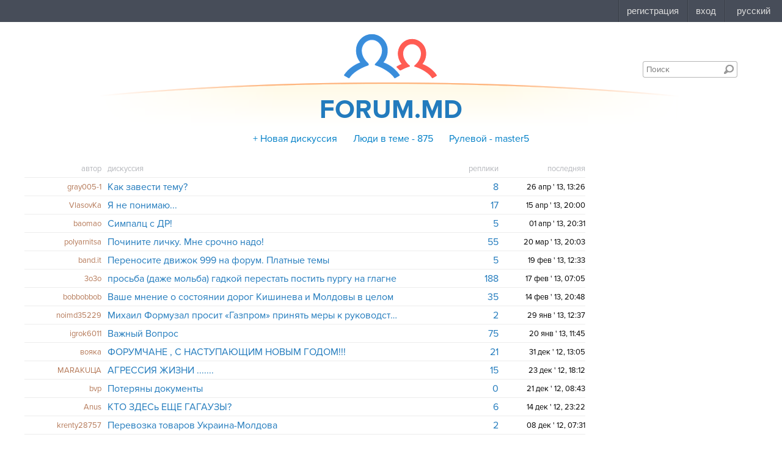

--- FILE ---
content_type: text/html; charset=UTF-8
request_url: https://forum.md/ru/forummd-2/16/
body_size: 6478
content:
<!DOCTYPE html>
<!--[if lt IE 7]> <html class="no-js lt-ie9 lt-ie8 lt-ie7" lang="ru"> <![endif]-->
<!--[if IE 7]> <html class="no-js lt-ie9 lt-ie8" lang="ru"> <![endif]-->
<!--[if IE 8]> <html class="no-js lt-ie9" lang="ru"> <![endif]-->
<!--[if gt IE 8]><!--> <html class="no-js" lang="ru"> <!--<![endif]-->
<head>

<title>Все дискуссии в рубрике FORUM.MD на Forum.md</title>

<!--[if IE]>
<script src="http://html5shiv.googlecode.com/svn/trunk/html5.js"></script>
<script src="http://ie7-js.googlecode.com/svn/version/2.1(beta4)/IE9.js"></script>
<![endif]-->

<meta name="tag" content="d98bde03-5cc4-4c66-9fba-c34c92e70766">

<meta name="viewport" content="width=device-width, initial-scale=1, maximum-scale=1, user-scalable=no">
<meta name="description" content="Вы находитесь на странице дискуссий в рубрике чо-чо?. Для перехода к интересующей вас дискуссии перейдите по ссылке.">
<meta property="og:url" content="https://forum.md/ru/forummd-2/16/">


<meta property="og:title" content="Все дискуссии в рубрике FORUM.MD на Forum.md">

<meta property="og:description" content="Вы находитесь на странице дискуссий в рубрике чо-чо?. Для перехода к интересующей вас дискуссии перейдите по ссылке.">
<meta property="og:site_name" content="forum.md">
<meta property="og:type" content="website">
<meta charset="utf-8">
<meta http-equiv="x-pjax-version" content="1">
<!-- <meta http-equiv="X-UA-Compatible" content="IE=edge,chrome=1"> -->
<meta name="viewport" content="width=device-width">
<link rel="icon" type="icon" href="/assets/i/common/favicon.png?v=1744142471.72">
<link rel="stylesheet" href="/assets/dist/css/styles.css?v=1744142471.72">

<style>
body.ReactModal__Body--open {
overflow: hidden;
}
</style>
</head>
<body class="page-content_list">
<style>
#topbar {
display: block;
position: fixed;
top: 0;
left: 0;
z-index: 100;
width: 100%;
height: 36px;
background: #474D59;
}
</style>
<script
id="topbar"
src="//simpalsid.com/static/js/loader.min.js?v=202003"
data-project-id="9fd6db37-049f-4af3-bea4-8301345dc109"
async></script>

<!-- gemius -->

<script type="text/javascript">var pp_gemius_identifier = new String('ndeQonNBW3PE8qshg5Tid2a0rhx1VA_UtHLvgcYaYFX.o7');</script>

<script>
<!--//--><![CDATA[//><!--
// lines below shouldn't be edited
function gemius_pending(i) { window[i] = window[i] || function() {var x = window[i+'_pdata'] = window[i+'_pdata'] || []; x[x.length]=arguments;};};
gemius_pending('gemius_hit'); gemius_pending('gemius_event'); gemius_pending('pp_gemius_hit'); gemius_pending('pp_gemius_event');
(function(d,t) {try {var gt=d.createElement(t),s=d.getElementsByTagName(t)[0],l='http'+((location.protocol=='https:')?'s':''); gt.setAttribute('async','async');
gt.setAttribute('defer','defer'); gt.src=l+'://garo.hit.gemius.pl/xgemius.js'; s.parentNode.insertBefore(gt,s);} catch (e) {}})(document,'script');
//--><!]]>
</script>

<!-- /gemius -->

<div class="topbar__preloader"></div>
<!--[if lt IE 7]>
<p class="chromeframe">
Вы используете <strong>устаревший</strong> браузер.
Пожалуйста <a href="http://browsehappy.com/" rel="nofollow">обновите ваш браузер</a> или
<a href="http://www.google.com/chromeframe/?redirect=true" rel="nofollow">активируйте Google Chrome Frame</a>.
</p>
<![endif]-->

<div class="wrapper">



<header class="header ">
<div class="container">
<span class="header-logo" itemscope itemtype="http://data-vocabulary.org/breadcrumb" style="background: none;">
<a href="/" itemprop="url">
<span itemprop="title"
style="display: block; width: 166px; height: 86px; background: url(/assets/i/common/new-logo.png); text-indent: -10000px;">главная</span>
</a>
</span>
<form action="/search" class="header-search" method="get">

<input class="header-search-input" type="search" name="keyword" placeholder="Поиск" required>
<button class="header-search-submit">Поиск</button>
</form>


<div class="header-banner"  >

<div class="header-banner-title">
<a href="/forummd-2" rel="nofollow" >
<span itemprop="title">FORUM.MD</span>
</a>
<div class="header-banner-icons">




</div>
</div>

</div>




<div class="topics-menu">


<a id="new-discuss" class="topics-menu-item "
href="/discuss/forummd-2/new" rel="nofollow"> + Новая дискуссия</a>




<a class="topics-menu-item "
href="/forummd-2/people">Люди в теме - 875
</a>

<a class="topics-menu-item"
href="/users/master5">Рулевой - master5</a>
</div>


</div>
</header>

<div class="container container-2cols body">
<div class="content">





<div class="discuss-table" id="content">

<div class="discuss-table-row discuss-table-header">
<div class="discuss-table-cell discuss-author-cell">автор</div>
<div class="discuss-table-cell discuss-title">дискуссия</div>
<div class="discuss-table-cell discuss-counter">реплики</div>
<div class="discuss-table-cell discuss-time-cell ">последняя</div>
</div>


<div class="discuss-table-row js-discuss-row" data-discuss-id="e857f4c5-3ae0-4e3e-b4dc-c1b44a53aedb">
<div class="discuss-table-cell discuss-author-cell">
<a href="/users/gray005-1" class="discuss-author">gray005-1</a>
</div>
<div class="discuss-table-cell discuss-title">
<a class="discuss-heading" href="/627971" title="Как завести тему?">
Как завести тему?
</a>




</div>
<div class="discuss-table-cell discuss-counter">

<a href="/627971">8</a>
<span class="discuss-unread"  style="display: none;" >+0</span>
</div>
<div class="discuss-table-cell discuss-time-cell">



<time class="discuss-time ellispis" title="26 апр &#39; 13, 13:26">
26 апр &#39; 13, 13:26
</time>
</div>
</div>


<div class="discuss-table-row js-discuss-row" data-discuss-id="507fc9c8-6f6b-4581-a871-f6dccc801eaa">
<div class="discuss-table-cell discuss-author-cell">
<a href="/users/VlasovKa" class="discuss-author">VlasovKa</a>
</div>
<div class="discuss-table-cell discuss-title">
<a class="discuss-heading" href="/923118" title="Я не понимаю...">
Я не понимаю...
</a>




</div>
<div class="discuss-table-cell discuss-counter">

<a href="/923118">17</a>
<span class="discuss-unread"  style="display: none;" >+0</span>
</div>
<div class="discuss-table-cell discuss-time-cell">



<time class="discuss-time ellispis" title="15 апр &#39; 13, 20:00">
15 апр &#39; 13, 20:00
</time>
</div>
</div>


<div class="discuss-table-row js-discuss-row" data-discuss-id="a1f8f22d-1c00-49c6-9fcb-79fb4af84476">
<div class="discuss-table-cell discuss-author-cell">
<a href="/users/baomao" class="discuss-author">baomao</a>
</div>
<div class="discuss-table-cell discuss-title">
<a class="discuss-heading" href="/922364" title="Симпалц с ДР!">
Симпалц с ДР!
</a>




</div>
<div class="discuss-table-cell discuss-counter">

<a href="/922364">5</a>
<span class="discuss-unread"  style="display: none;" >+0</span>
</div>
<div class="discuss-table-cell discuss-time-cell">



<time class="discuss-time ellispis" title="01 апр &#39; 13, 20:31">
01 апр &#39; 13, 20:31
</time>
</div>
</div>


<div class="discuss-table-row js-discuss-row" data-discuss-id="9636efb2-faa4-47a9-971a-e9f9eda8876b">
<div class="discuss-table-cell discuss-author-cell">
<a href="/users/polyarnitsa" class="discuss-author">polyarnitsa</a>
</div>
<div class="discuss-table-cell discuss-title">
<a class="discuss-heading" href="/921292" title="Почините личку. Мне срочно надо!">
Почините личку. Мне срочно надо!
</a>




</div>
<div class="discuss-table-cell discuss-counter">

<a href="/921292">55</a>
<span class="discuss-unread"  style="display: none;" >+0</span>
</div>
<div class="discuss-table-cell discuss-time-cell">



<time class="discuss-time ellispis" title="20 мар &#39; 13, 20:03">
20 мар &#39; 13, 20:03
</time>
</div>
</div>


<div class="discuss-table-row js-discuss-row" data-discuss-id="2772d285-c184-4a59-8e33-80a70581bceb">
<div class="discuss-table-cell discuss-author-cell">
<a href="/users/band.it" class="discuss-author">band.it</a>
</div>
<div class="discuss-table-cell discuss-title">
<a class="discuss-heading" href="/919718" title="Переносите движок 999 на форум. Платные темы">
Переносите движок 999 на форум. Платные темы
</a>




</div>
<div class="discuss-table-cell discuss-counter">

<a href="/919718">5</a>
<span class="discuss-unread"  style="display: none;" >+0</span>
</div>
<div class="discuss-table-cell discuss-time-cell">



<time class="discuss-time ellispis" title="19 фев &#39; 13, 12:33">
19 фев &#39; 13, 12:33
</time>
</div>
</div>


<div class="discuss-table-row js-discuss-row" data-discuss-id="63ecab0d-42b4-4775-acd3-9ee43f2952fe">
<div class="discuss-table-cell discuss-author-cell">
<a href="/users/3o3o" class="discuss-author">3o3o</a>
</div>
<div class="discuss-table-cell discuss-title">
<a class="discuss-heading" href="/918863" title="просьба (даже мольба) гадкой перестать постить пургу на глагне">
просьба (даже мольба) гадкой перестать постить пургу на глагне
</a>




</div>
<div class="discuss-table-cell discuss-counter">

<a href="/918863">188</a>
<span class="discuss-unread"  style="display: none;" >+0</span>
</div>
<div class="discuss-table-cell discuss-time-cell">



<time class="discuss-time ellispis" title="17 фев &#39; 13, 07:05">
17 фев &#39; 13, 07:05
</time>
</div>
</div>


<div class="discuss-table-row js-discuss-row" data-discuss-id="b7e93b95-5f3f-4c04-971e-7f485ced514b">
<div class="discuss-table-cell discuss-author-cell">
<a href="/users/bobbobbob" class="discuss-author">bobbobbob</a>
</div>
<div class="discuss-table-cell discuss-title">
<a class="discuss-heading" href="/917578" title="Ваше мнение о состоянии дорог Кишинева и Молдовы в целом">
Ваше мнение о состоянии дорог Кишинева и Молдовы в целом
</a>




</div>
<div class="discuss-table-cell discuss-counter">

<a href="/917578">35</a>
<span class="discuss-unread"  style="display: none;" >+0</span>
</div>
<div class="discuss-table-cell discuss-time-cell">



<time class="discuss-time ellispis" title="14 фев &#39; 13, 20:48">
14 фев &#39; 13, 20:48
</time>
</div>
</div>


<div class="discuss-table-row js-discuss-row" data-discuss-id="d12af9f8-f4ba-43e2-9c8e-e726cc729cce">
<div class="discuss-table-cell discuss-author-cell">
<a href="/users/noimd35229" class="discuss-author">noimd35229</a>
</div>
<div class="discuss-table-cell discuss-title">
<a class="discuss-heading" href="/917853" title="Михаил Формузал просит &#171;Газпром&#187; принять меры к руководству &#171;Молдовагаз&#187;, которое обвинил в коррупции">
Михаил Формузал просит &#171;Газпром&#187; принять меры к руководству &#171;Молдовагаз&#187;, которое обвинил в коррупции
</a>




</div>
<div class="discuss-table-cell discuss-counter">

<a href="/917853">2</a>
<span class="discuss-unread"  style="display: none;" >+0</span>
</div>
<div class="discuss-table-cell discuss-time-cell">



<time class="discuss-time ellispis" title="29 янв &#39; 13, 12:37">
29 янв &#39; 13, 12:37
</time>
</div>
</div>


<div class="discuss-table-row js-discuss-row" data-discuss-id="70b8eb56-ac90-45f2-8117-ba4b2d8feaa1">
<div class="discuss-table-cell discuss-author-cell">
<a href="/users/igrok6011" class="discuss-author">igrok6011</a>
</div>
<div class="discuss-table-cell discuss-title">
<a class="discuss-heading" href="/812344" title="Важный Вопрос">
Важный Вопрос
</a>




</div>
<div class="discuss-table-cell discuss-counter">

<a href="/812344">75</a>
<span class="discuss-unread"  style="display: none;" >+0</span>
</div>
<div class="discuss-table-cell discuss-time-cell">



<time class="discuss-time ellispis" title="20 янв &#39; 13, 11:45">
20 янв &#39; 13, 11:45
</time>
</div>
</div>


<div class="discuss-table-row js-discuss-row" data-discuss-id="041321bf-9cd6-4fe0-a05f-2b36847726e6">
<div class="discuss-table-cell discuss-author-cell">
<a href="/users/вояка" class="discuss-author">вояка</a>
</div>
<div class="discuss-table-cell discuss-title">
<a class="discuss-heading" href="/915579" title="ФОРУМЧАНЕ , С НАСТУПАЮЩИМ НОВЫМ ГОДОМ!!!">
ФОРУМЧАНЕ , С НАСТУПАЮЩИМ НОВЫМ ГОДОМ!!!
</a>




</div>
<div class="discuss-table-cell discuss-counter">

<a href="/915579">21</a>
<span class="discuss-unread"  style="display: none;" >+0</span>
</div>
<div class="discuss-table-cell discuss-time-cell">



<time class="discuss-time ellispis" title="31 дек &#39; 12, 13:05">
31 дек &#39; 12, 13:05
</time>
</div>
</div>


<div class="discuss-table-row js-discuss-row" data-discuss-id="a09374cf-899d-40c1-9fb5-21e324befdea">
<div class="discuss-table-cell discuss-author-cell">
<a href="/users/MARAKUЦА" class="discuss-author">MARAKUЦА</a>
</div>
<div class="discuss-table-cell discuss-title">
<a class="discuss-heading" href="/792664" title="АГРЕССИЯ ЖИЗНИ ....... ">
АГРЕССИЯ ЖИЗНИ ....... 
</a>




</div>
<div class="discuss-table-cell discuss-counter">

<a href="/792664">15</a>
<span class="discuss-unread"  style="display: none;" >+0</span>
</div>
<div class="discuss-table-cell discuss-time-cell">



<time class="discuss-time ellispis" title="23 дек &#39; 12, 18:12">
23 дек &#39; 12, 18:12
</time>
</div>
</div>


<div class="discuss-table-row js-discuss-row" data-discuss-id="434ad685-1631-4988-b5e6-da35db252d59">
<div class="discuss-table-cell discuss-author-cell">
<a href="/users/bvp" class="discuss-author">bvp</a>
</div>
<div class="discuss-table-cell discuss-title">
<a class="discuss-heading" href="/914898" title="Потеряны документы">
Потеряны документы
</a>




</div>
<div class="discuss-table-cell discuss-counter">

<a href="/914898">0</a>
<span class="discuss-unread"  style="display: none;" >+0</span>
</div>
<div class="discuss-table-cell discuss-time-cell">



<time class="discuss-time ellispis" title="21 дек &#39; 12, 08:43">
21 дек &#39; 12, 08:43
</time>
</div>
</div>


<div class="discuss-table-row js-discuss-row" data-discuss-id="8ce534f2-2414-42a8-a6d1-33dc89a87960">
<div class="discuss-table-cell discuss-author-cell">
<a href="/users/Anus" class="discuss-author">Anus</a>
</div>
<div class="discuss-table-cell discuss-title">
<a class="discuss-heading" href="/911445" title="КТО ЗДЕСь ЕЩЕ ГАГАУЗЫ?">
КТО ЗДЕСь ЕЩЕ ГАГАУЗЫ?
</a>




</div>
<div class="discuss-table-cell discuss-counter">

<a href="/911445">6</a>
<span class="discuss-unread"  style="display: none;" >+0</span>
</div>
<div class="discuss-table-cell discuss-time-cell">



<time class="discuss-time ellispis" title="14 дек &#39; 12, 23:22">
14 дек &#39; 12, 23:22
</time>
</div>
</div>


<div class="discuss-table-row js-discuss-row" data-discuss-id="196fcd80-6113-4eaf-9144-7a2755321794">
<div class="discuss-table-cell discuss-author-cell">
<a href="/users/krenty28757" class="discuss-author">krenty28757</a>
</div>
<div class="discuss-table-cell discuss-title">
<a class="discuss-heading" href="/913715" title="Перевозка товаров Украина-Молдова">
Перевозка товаров Украина-Молдова
</a>




</div>
<div class="discuss-table-cell discuss-counter">

<a href="/913715">2</a>
<span class="discuss-unread"  style="display: none;" >+0</span>
</div>
<div class="discuss-table-cell discuss-time-cell">



<time class="discuss-time ellispis" title="08 дек &#39; 12, 07:31">
08 дек &#39; 12, 07:31
</time>
</div>
</div>


<div class="discuss-table-row js-discuss-row" data-discuss-id="d3be95a5-e9d9-44aa-a651-08650771f4ab">
<div class="discuss-table-cell discuss-author-cell">
<a href="/users/Anus" class="discuss-author">Anus</a>
</div>
<div class="discuss-table-cell discuss-title">
<a class="discuss-heading" href="/911444" title="Эффективный способ борьбы с НЕлекторатом АЕИ  найден ..">
Эффективный способ борьбы с НЕлекторатом АЕИ  найден ..
</a>




</div>
<div class="discuss-table-cell discuss-counter">

<a href="/911444">10</a>
<span class="discuss-unread"  style="display: none;" >+0</span>
</div>
<div class="discuss-table-cell discuss-time-cell">



<time class="discuss-time ellispis" title="11 ноя &#39; 12, 03:30">
11 ноя &#39; 12, 03:30
</time>
</div>
</div>


<div class="discuss-table-row js-discuss-row" data-discuss-id="d7b2ce6c-cdfc-4c6b-829b-111a29ff403f">
<div class="discuss-table-cell discuss-author-cell">
<a href="/users/maxkorg" class="discuss-author">maxkorg</a>
</div>
<div class="discuss-table-cell discuss-title">
<a class="discuss-heading" href="/911443" title="Все в одном месте">
Все в одном месте
</a>




</div>
<div class="discuss-table-cell discuss-counter">

<a href="/911443">0</a>
<span class="discuss-unread"  style="display: none;" >+0</span>
</div>
<div class="discuss-table-cell discuss-time-cell">



<time class="discuss-time ellispis" title="11 ноя &#39; 12, 01:39">
11 ноя &#39; 12, 01:39
</time>
</div>
</div>


<div class="discuss-table-row js-discuss-row" data-discuss-id="015c1de6-d110-4cba-84a2-d751f29afd4a">
<div class="discuss-table-cell discuss-author-cell">
<a href="/users/lkgfgxbfgh" class="discuss-author">lkgfgxbfgh</a>
</div>
<div class="discuss-table-cell discuss-title">
<a class="discuss-heading" href="/910266" title="Снята блокировка Антивирусом Касперского темы форума- Реклама">
Снята блокировка Антивирусом Касперского темы форума- Реклама
</a>




</div>
<div class="discuss-table-cell discuss-counter">

<a href="/910266">0</a>
<span class="discuss-unread"  style="display: none;" >+0</span>
</div>
<div class="discuss-table-cell discuss-time-cell">



<time class="discuss-time ellispis" title="28 окт &#39; 12, 09:13">
28 окт &#39; 12, 09:13
</time>
</div>
</div>


<div class="discuss-table-row js-discuss-row" data-discuss-id="492c2b07-a47a-4cdf-82df-70d7c0ca0686">
<div class="discuss-table-cell discuss-author-cell">
<a href="/users/MARAKUЦА" class="discuss-author">MARAKUЦА</a>
</div>
<div class="discuss-table-cell discuss-title">
<a class="discuss-heading" href="/906659" title="кум ПМ де ынтрат пе торрентс!мд????сом.">
кум ПМ де ынтрат пе торрентс!мд????сом.
</a>




</div>
<div class="discuss-table-cell discuss-counter">

<a href="/906659">6</a>
<span class="discuss-unread"  style="display: none;" >+0</span>
</div>
<div class="discuss-table-cell discuss-time-cell">



<time class="discuss-time ellispis" title="08 окт &#39; 12, 07:12">
08 окт &#39; 12, 07:12
</time>
</div>
</div>


<div class="discuss-table-row js-discuss-row" data-discuss-id="3ff32363-eef3-4594-8f0b-7f06d2b81e5e">
<div class="discuss-table-cell discuss-author-cell">
<a href="/users/maxkorg" class="discuss-author">maxkorg</a>
</div>
<div class="discuss-table-cell discuss-title">
<a class="discuss-heading" href="/906895" title="Книга,лучший друг человека ?">
Книга,лучший друг человека ?
</a>




</div>
<div class="discuss-table-cell discuss-counter">

<a href="/906895">0</a>
<span class="discuss-unread"  style="display: none;" >+0</span>
</div>
<div class="discuss-table-cell discuss-time-cell">



<time class="discuss-time ellispis" title="17 сен &#39; 12, 20:10">
17 сен &#39; 12, 20:10
</time>
</div>
</div>


<div class="discuss-table-row js-discuss-row" data-discuss-id="066e6b7f-307c-4696-9bad-cf98b173934f">
<div class="discuss-table-cell discuss-author-cell">
<a href="/users/Паниковский" class="discuss-author">Паниковский</a>
</div>
<div class="discuss-table-cell discuss-title">
<a class="discuss-heading" href="/802426" title="Кто хочет выпить?">
Кто хочет выпить?
</a>




</div>
<div class="discuss-table-cell discuss-counter">

<a href="/802426">96</a>
<span class="discuss-unread"  style="display: none;" >+0</span>
</div>
<div class="discuss-table-cell discuss-time-cell">



<time class="discuss-time ellispis" title="05 сен &#39; 12, 19:39">
05 сен &#39; 12, 19:39
</time>
</div>
</div>


<div class="discuss-table-row js-discuss-row" data-discuss-id="6fe51b82-bfec-4948-9a32-29a6479897e8">
<div class="discuss-table-cell discuss-author-cell">
<a href="/users/audi1" class="discuss-author">audi1</a>
</div>
<div class="discuss-table-cell discuss-title">
<a class="discuss-heading" href="/769452" title="ЛЮДИ ВЫ ПЕСДАНУЛИСЬ????">
ЛЮДИ ВЫ ПЕСДАНУЛИСЬ????
</a>




</div>
<div class="discuss-table-cell discuss-counter">

<a href="/769452">98</a>
<span class="discuss-unread"  style="display: none;" >+0</span>
</div>
<div class="discuss-table-cell discuss-time-cell">



<time class="discuss-time ellispis" title="02 сен &#39; 12, 07:24">
02 сен &#39; 12, 07:24
</time>
</div>
</div>


<div class="discuss-table-row js-discuss-row" data-discuss-id="7a072ccc-af77-420d-bf53-5829d0c921a4">
<div class="discuss-table-cell discuss-author-cell">
<a href="/users/vrednuka" class="discuss-author">vrednuka</a>
</div>
<div class="discuss-table-cell discuss-title">
<a class="discuss-heading" href="/707232" title="Яна - змея!">
Яна - змея!
</a>




</div>
<div class="discuss-table-cell discuss-counter">

<a href="/707232">50</a>
<span class="discuss-unread"  style="display: none;" >+0</span>
</div>
<div class="discuss-table-cell discuss-time-cell">



<time class="discuss-time ellispis" title="01 сен &#39; 12, 12:08">
01 сен &#39; 12, 12:08
</time>
</div>
</div>


<div class="discuss-table-row js-discuss-row" data-discuss-id="d96183b6-b398-48db-a7c2-44611dabba16">
<div class="discuss-table-cell discuss-author-cell">
<a href="/users/маракуцa" class="discuss-author">маракуцa</a>
</div>
<div class="discuss-table-cell discuss-title">
<a class="discuss-heading" href="/775959" title="а мне кажется .... ">
а мне кажется .... 
</a>




</div>
<div class="discuss-table-cell discuss-counter">

<a href="/775959">15</a>
<span class="discuss-unread"  style="display: none;" >+0</span>
</div>
<div class="discuss-table-cell discuss-time-cell">



<time class="discuss-time ellispis" title="01 сен &#39; 12, 09:39">
01 сен &#39; 12, 09:39
</time>
</div>
</div>


<div class="discuss-table-row js-discuss-row" data-discuss-id="93352a27-2e31-4060-a726-37a025d55406">
<div class="discuss-table-cell discuss-author-cell">
<a href="/users/audi1" class="discuss-author">audi1</a>
</div>
<div class="discuss-table-cell discuss-title">
<a class="discuss-heading" href="/783880" title="МАРАКУЦЭ...">
МАРАКУЦЭ...
</a>




</div>
<div class="discuss-table-cell discuss-counter">

<a href="/783880">71</a>
<span class="discuss-unread"  style="display: none;" >+0</span>
</div>
<div class="discuss-table-cell discuss-time-cell">



<time class="discuss-time ellispis" title="28 авг &#39; 12, 11:58">
28 авг &#39; 12, 11:58
</time>
</div>
</div>


<div class="discuss-table-row js-discuss-row" data-discuss-id="55170252-fe9c-4ec8-adf5-efefc0b93d8f">
<div class="discuss-table-cell discuss-author-cell">
<a href="/users/3o3o" class="discuss-author">3o3o</a>
</div>
<div class="discuss-table-cell discuss-title">
<a class="discuss-heading" href="/904057" title="когда же всетаки выйдет Цыган?">
когда же всетаки выйдет Цыган?
</a>




</div>
<div class="discuss-table-cell discuss-counter">

<a href="/904057">8</a>
<span class="discuss-unread"  style="display: none;" >+0</span>
</div>
<div class="discuss-table-cell discuss-time-cell">



<time class="discuss-time ellispis" title="16 авг &#39; 12, 14:40">
16 авг &#39; 12, 14:40
</time>
</div>
</div>


</div>






<div class="paginator-container">
<div id="paginator" class="paginator" data-total="147" data-current="16" data-url="/forummd-2/%page%/">
<div class="paginator__pages">






<a href="/forummd-2/1" class="">1</a>










<a href="/forummd-2/11" class="">11</a>







<a href="/forummd-2/12" class="">12</a>







<a href="/forummd-2/13" class="">13</a>







<a href="/forummd-2/14" class="">14</a>







<a href="/forummd-2/15" class="">15</a>







<a href="/forummd-2/16" class="active">16</a>







<a href="/forummd-2/17" class="">17</a>







<a href="/forummd-2/18" class="">18</a>







<a href="/forummd-2/19" class="">19</a>







<a href="/forummd-2/20" class="">20</a>







<a href="/forummd-2/21" class="">21</a>










<a href="/forummd-2/147" class="">147</a>


</div>
<div class="paginator__scroll">
<div class="paginator__scroll__handle"></div>
</div>
</div>
</div>


<div class="last_comments-category">
<section class="last_comments">
<div class="discuss-table replica-table">
<article class="discuss-table-row discuss-table-header">
<span class="discuss-table-cell discuss-author-cell">автор</span>
<span class="discuss-table-cell discuss-title">реплика</span>
<span class="discuss-table-cell discuss-counter">дискуссия</span>
<span class="discuss-table-cell discuss-time-cell">время</span>
</article>


</div>
</section>

</div>


</div>
<aside class="right-column">
<div class="sidebar-blocks">
 
</div>
<div class="sidebar sidebar-right mod_1">




<div class="numbers-promo-placeholder" data-numbers-subpage="17_204_1051" data-numbers-type="rich" style=""></div>


</div>


<div class="sidebar-blocks">


<div class="sidebar-block page-favorites-block">
<div id="favorites-block" class="">

</div>
</div>

</div>
</aside>
</div>
</div>

<footer class="footer">
<div class="footer__container">
<div class="footer__columns">
<div class="footer__columns__column">
<div class="footer__columns__column__title">Info</div>
<ul class="footer__columns__column__list">
<li><a href="/info/about">о проекте</a></li>
<li><a href="/info/rules">правила</a></li>
<li><a href="/info/events">мероприятия</a></li>
<li><a href="/blog/">блог</a></li>
<li><a href="/info/redaction">редакция</a></li>
</ul>
</div>
<div class="footer__columns__column">
<div class="footer__columns__column__title">Support</div>
<ul class="footer__columns__column__list">
<li><a href="/info/help">помощь</a></li>
<li><a href="/info/cookie">cookie</a></li>
<li>тел.: <a href="tel:+37322888002">(+373) 22 888002</a></li>
<li>эл. почта: <a href="mailto:forum@forum.md">forum@forum.md</a></li>
</ul>
</div>
<div class="footer__columns__column">
<div class="footer__columns__column__title">Promo</div>
<ul class="footer__columns__column__list">
<li><a href="http://numbers.md">баннерная реклама</a></li>
<li><a href="/info/advert">афиша</a></li>
<li>тел.: <a href="tel:+37322888002">(+373) 22 888001</a></li>
<li>эл. почта: <a href="mailto:info@numbers.md">info@numbers.md</a></li>
</ul>
</div>
<div class="footer__columns__column">
<div class="footer__columns__column__title">Mobile</div>
<ul class="footer__columns__column__list">
<li><span>мобильная версия</span></li>
</ul>
</div>
<div class="footer__columns__column">
<div class="footer__columns__column__title">Social</div>
<div class="footer__columns__column__facebook">
<div class="fb-like" data-href="https://www.facebook.com/forummd" data-layout="button" data-action="like" data-show-faces="true" data-share="false" data-colorscheme="dark"></div>
</div>
<div class="footer__columns__column__openstat">
<!--googleoff: index-->
<span id="openstat689719"></span>
<!--Openstat-->
<script type="text/javascript">
var openstat = { counter: 689719, image: 5081, color: "c3c3c3", next: openstat };
(function(d, t, p) {
var j = d.createElement(t); j.async = true; j.type = "text/javascript";
j.src = ("https:" == p ? "https:" : "http:") + "//openstat.net/cnt.js";
var s = d.getElementsByTagName(t)[0]; s.parentNode.insertBefore(j, s);
})(document, "script", document.location.protocol);
</script>
<!--/Openstat-->
<!--googleon: index-->
</div>
</div>
</div>
<div class="footer__projects">
<div class="footer__projects__simpals">
<a href="http://simpals.md" class="footer__projects__simpals__logo">Simpals</a>
<span class="footer__projects__simpals__copyright">© 2001—2026</span>
</div>
<a href="http://999.md" class="footer__projects__project is-999">999.md</a>
<a href="http://point.md" class="footer__projects__project is-point">point.md</a>
<a href="http://joblist.md" class="footer__projects__project is-joblist">joblist.md</a>
<a href="http://price.md" class="footer__projects__project is-price">price.md</a>
<a href="http://achizitii.md" class="footer__projects__project is-achizitii">achizitii.md</a>
<a href="http://sporter.md" class="footer__projects__project is-sporter">sporter.md</a>
</div>
</div>
</footer>


<!-- <style>
.numbers-promo-placeholder--left, .numbers-promo-placeholder--right {
width: calc((100% - 1200px)/2);
}
</style>
<div class="numbers-promo-placeholder" data-numbers-subpage="17_204_1051" data-numbers-type="branding" data-offset-top="260" data-offset-bottom="270">
<div class="numbers-promo-placeholder--left"></div>
<div class="numbers-promo-placeholder--right"></div>
</div> -->
<a class="scroll-top" href="#" title="Scroll to top"></a>
<script>
var FORUM = {
token: "None"
};
</script>
<script src="//ajax.googleapis.com/ajax/libs/jquery/2.0.3/jquery.min.js"></script>
<script src="//ajax.googleapis.com/ajax/libs/jqueryui/1.10.3/jquery-ui.js"></script>
<script src="//numbers.md/numbers-loader.js"></script>
<!--Google analytics-->
<script type="text/javascript">
var _gaq = _gaq || [];
_gaq.push(['_setAccount', 'UA-277279-5']);
_gaq.push(['_trackPageview']);
(function() {
var ga = document.createElement('script'); ga.type = 'text/javascript'; ga.async = true;
ga.src = ('https:' == document.location.protocol ? 'https://ssl' : 'http://www') + '.google-analytics.com/ga.js';
var s = document.getElementsByTagName('script')[0]; s.parentNode.insertBefore(ga, s);
})();
</script>
<!--/Google analytics-->
<!--Yandex.Metrika counter-->
<script type="text/javascript">
(function (d, w, c) { (w[c] = w[c] || []).push(function() { try { w.yaCounter24159169 = new Ya.Metrika({id:24159169, webvisor:true, clickmap:true, trackLinks:true, accurateTrackBounce:true}); } catch(e) { } }); var n = d.getElementsByTagName("script")[0], s = d.createElement("script"), f = function () { n.parentNode.insertBefore(s, n); }; s.type = "text/javascript"; s.async = true; s.src = (d.location.protocol == "https:" ? "https:" : "http:") + "//mc.yandex.ru/metrika/watch.js"; if (w.opera == "[object Opera]") { d.addEventListener("DOMContentLoaded", f, false); } else { f(); } })(document, window, "yandex_metrika_callbacks");
</script>
<!--/Yandex.Metrika counter-->
<div id="fb-root"></div>
<script>(function(d, s, id) {
var js, fjs = d.getElementsByTagName(s)[0];
if (d.getElementById(id)) return;
js = d.createElement(s); js.id = id;
js.src = "//connect.facebook.net/ro_RO/sdk.js#xfbml=1&version=v2.3";
fjs.parentNode.insertBefore(js, fjs);
}(document, 'script', 'facebook-jssdk'));</script>

<!-- requirejs already packed -->
<script src="/components/comments-react-app/dist/umd/browser-comments-react-app.js?v=1744142471.72"></script>
<script src="/assets/dist/js/common.js?v=1744142471.72"></script>
<!-- page specific main module -->
<script src="/assets/dist/js/pages/content/list.js?v=1744142471.72"></script>

</body>
</html>


--- FILE ---
content_type: text/css
request_url: https://forum.md/components/ucrop/dist/css/styles.min.css
body_size: 823
content:
.jcrop-dragbar.ord-s,.jcrop-handle.ord-s,.jcrop-handle.ord-se,.jcrop-handle.ord-sw{bottom:0;margin-bottom:-4px}.jcrop-dragbar.ord-e,.jcrop-handle.ord-e,.jcrop-handle.ord-ne,.jcrop-handle.ord-se{margin-right:-4px;right:0}.ucrop__button{display:inline-block;text-transform:uppercase;cursor:pointer;background:#729d1b;padding:7px 20px;color:#fff;-webkit-border-radius:5px;-moz-border-radius:5px;-ms-border-radius:5px;-o-border-radius:5px;border-radius:5px}.ucrop__cancel,.ucrop__result img{-webkit-border-radius:5px;-moz-border-radius:5px;-o-border-radius:5px}.ucrop__button:hover{color:#fff;background:#82b320}.ucrop__work-area__wrapper{position:fixed;top:0;left:0;width:100%;height:100%;padding-top:70px;text-align:center;background:rgba(0,0,0,.7);z-index:100}.ucrop__cancel,.ucrop__done,.ucrop__remove{height:20px;color:#fff;cursor:pointer}.ucrop__work-area{position:relative;display:inline-block;overflow:auto;max-width:100%}.ucrop__result{position:relative;display:none;margin-top:10px}.ucrop__result img{-ms-border-radius:5px;border-radius:5px}.ucrop.ucrop-success .ucrop__result{display:inline-block}.ucrop__cancel{position:fixed;width:20px;top:39px;right:0;font-size:0;padding:4px;background:#e25752;-ms-border-radius:5px;border-radius:5px;z-index:99999999;opacity:.7}.ucrop__cancel:hover{opacity:1}.ucrop__cancel:before{content:"✕";position:absolute;top:3px;left:7px;font-size:20px}.ucrop__done{position:fixed;width:20px;top:39px;right:35px;font-size:0;background:#6eda71;padding:4px;-webkit-border-radius:5px;-moz-border-radius:5px;-ms-border-radius:5px;-o-border-radius:5px;border-radius:5px;z-index:9999999;opacity:.7}.ucrop__done:hover{opacity:1}.ucrop__done:before{content:"✂";position:absolute;top:2px;left:3px;font-size:24px}.ucrop__remove{position:absolute;width:20px;top:5px;right:5px;font-size:0;opacity:.7}.ucrop__remove:hover{opacity:1}.ucrop__remove:before{content:"✕";position:absolute;top:0;left:0;font-size:20px}.jcrop-holder{direction:ltr;text-align:left}.jcrop-hline,.jcrop-vline{background:url(../../images/border_animation.gif) #fff;font-size:0;position:absolute}.jcrop-vline{height:100%;width:1px!important}.jcrop-vline.right{right:0}.jcrop-hline{height:1px!important;width:100%}.jcrop-hline.bottom{bottom:0}.jcrop-tracker{height:100%;width:100%;-webkit-tap-highlight-color:transparent;-webkit-touch-callout:none;-webkit-user-select:none}.jcrop-handle{background-color:#333;border:1px solid #eee;width:7px;height:7px;font-size:1px}.jcrop-handle.ord-n{left:50%;margin-left:-4px;margin-top:-4px;top:0}.jcrop-handle.ord-s{left:50%;margin-left:-4px}.jcrop-handle.ord-e{margin-top:-4px;top:50%}.jcrop-handle.ord-w{left:0;margin-left:-4px;margin-top:-4px;top:50%}.jcrop-handle.ord-nw{left:0;margin-left:-4px;margin-top:-4px;top:0}.jcrop-handle.ord-ne{margin-top:-4px;top:0}.jcrop-handle.ord-sw{left:0;margin-left:-4px}.jcrop-dragbar.ord-n,.jcrop-dragbar.ord-s{height:7px;width:100%}.jcrop-dragbar.ord-e,.jcrop-dragbar.ord-w{height:100%;width:7px}.jcrop-dragbar.ord-n{margin-top:-4px}.jcrop-dragbar.ord-w{margin-left:-4px}.jcrop-light .jcrop-hline,.jcrop-light .jcrop-vline{background:#fff;filter:alpha(opacity=70)!important;opacity:.7!important}.jcrop-light .jcrop-handle{-moz-border-radius:3px;-webkit-border-radius:3px;background-color:#000;border-color:#fff;border-radius:3px}.jcrop-dark .jcrop-hline,.jcrop-dark .jcrop-vline{background:#000;filter:alpha(opacity=70)!important;opacity:.7!important}.jcrop-dark .jcrop-handle{-moz-border-radius:3px;-webkit-border-radius:3px;background-color:#fff;border-color:#000;border-radius:3px}.solid-line .jcrop-hline,.solid-line .jcrop-vline{background:#fff}.jcrop-holder img,img.jcrop-preview{max-width:none}body{font-size:14px;color:#484848;font-family:"Helvetica Neue",Helvetica,Arial}

--- FILE ---
content_type: application/javascript
request_url: https://forum.md/assets/dist/js/common.js?v=1744142471.72
body_size: 28172
content:
var requirejs,require,define;!function(t){function n(t,n){return v.call(t,n)}function e(t,n){var e,r,o,i,s,u,a,c,l,f,p,d=n&&n.split("/"),h=m.map,g=h&&h["*"]||{};if(t&&"."===t.charAt(0))if(n){for(d=d.slice(0,d.length-1),t=t.split("/"),s=t.length-1,m.nodeIdCompat&&_.test(t[s])&&(t[s]=t[s].replace(_,"")),t=d.concat(t),l=0;l<t.length;l+=1)if(p=t[l],"."===p)t.splice(l,1),l-=1;else if(".."===p){if(1===l&&(".."===t[2]||".."===t[0]))break;l>0&&(t.splice(l-1,2),l-=2)}t=t.join("/")}else 0===t.indexOf("./")&&(t=t.substring(2));if((d||g)&&h){for(e=t.split("/"),l=e.length;l>0;l-=1){if(r=e.slice(0,l).join("/"),d)for(f=d.length;f>0;f-=1)if(o=h[d.slice(0,f).join("/")],o&&(o=o[r])){i=o,u=l;break}if(i)break;!a&&g&&g[r]&&(a=g[r],c=l)}!i&&a&&(i=a,u=c),i&&(e.splice(0,u,i),t=e.join("/"))}return t}function r(n,e){return function(){return l.apply(t,y.call(arguments,0).concat([n,e]))}}function o(t){return function(n){return e(n,t)}}function i(t){return function(n){d[t]=n}}function s(e){if(n(h,e)){var r=h[e];delete h[e],g[e]=!0,c.apply(t,r)}if(!n(d,e)&&!n(g,e))throw new Error("No "+e);return d[e]}function u(t){var n,e=t?t.indexOf("!"):-1;return e>-1&&(n=t.substring(0,e),t=t.substring(e+1,t.length)),[n,t]}function a(t){return function(){return m&&m.config&&m.config[t]||{}}}var c,l,f,p,d={},h={},m={},g={},v=Object.prototype.hasOwnProperty,y=[].slice,_=/\.js$/;f=function(t,n){var r,i=u(t),a=i[0];return t=i[1],a&&(a=e(a,n),r=s(a)),a?t=r&&r.normalize?r.normalize(t,o(n)):e(t,n):(t=e(t,n),i=u(t),a=i[0],t=i[1],a&&(r=s(a))),{f:a?a+"!"+t:t,n:t,pr:a,p:r}},p={require:function(t){return r(t)},exports:function(t){var n=d[t];return"undefined"!=typeof n?n:d[t]={}},module:function(t){return{id:t,uri:"",exports:d[t],config:a(t)}}},c=function(e,o,u,a){var c,l,m,v,y,_,b=[],w=typeof u;if(a=a||e,"undefined"===w||"function"===w){for(o=!o.length&&u.length?["require","exports","module"]:o,y=0;y<o.length;y+=1)if(v=f(o[y],a),l=v.f,"require"===l)b[y]=p.require(e);else if("exports"===l)b[y]=p.exports(e),_=!0;else if("module"===l)c=b[y]=p.module(e);else if(n(d,l)||n(h,l)||n(g,l))b[y]=s(l);else{if(!v.p)throw new Error(e+" missing "+l);v.p.load(v.n,r(a,!0),i(l),{}),b[y]=d[l]}m=u?u.apply(d[e],b):void 0,e&&(c&&c.exports!==t&&c.exports!==d[e]?d[e]=c.exports:m===t&&_||(d[e]=m))}else e&&(d[e]=u)},requirejs=require=l=function(n,e,r,o,i){if("string"==typeof n)return p[n]?p[n](e):s(f(n,e).f);if(!n.splice){if(m=n,m.deps&&l(m.deps,m.callback),!e)return;e.splice?(n=e,e=r,r=null):n=t}return e=e||function(){},"function"==typeof r&&(r=o,o=i),o?c(t,n,e,r):setTimeout(function(){c(t,n,e,r)},4),l},l.config=function(t){return l(t)},requirejs._defined=d,define=function(t,e,r){e.splice||(r=e,e=[]),n(d,t)||n(h,t)||(h[t]=[t,e,r])},define.amd={jQuery:!0}}(),define("almond",function(){}),define("jquery",[],function(){return jQuery}),function(){var t=this,n=t._,e={},r=Array.prototype,o=Object.prototype,i=Function.prototype,s=r.push,u=r.slice,a=r.concat,c=o.toString,l=o.hasOwnProperty,f=r.forEach,p=r.map,d=r.reduce,h=r.reduceRight,m=r.filter,g=r.every,v=r.some,y=r.indexOf,_=r.lastIndexOf,b=Array.isArray,w=Object.keys,j=i.bind,x=function(t){return t instanceof x?t:this instanceof x?void(this._wrapped=t):new x(t)};"undefined"!=typeof exports?("undefined"!=typeof module&&module.exports&&(exports=module.exports=x),exports._=x):t._=x,x.VERSION="1.4.4";var S=x.each=x.forEach=function(t,n,r){if(null!=t)if(f&&t.forEach===f)t.forEach(n,r);else if(t.length===+t.length){for(var o=0,i=t.length;i>o;o++)if(n.call(r,t[o],o,t)===e)return}else for(var s in t)if(x.has(t,s)&&n.call(r,t[s],s,t)===e)return};x.map=x.collect=function(t,n,e){var r=[];return null==t?r:p&&t.map===p?t.map(n,e):(S(t,function(t,o,i){r[r.length]=n.call(e,t,o,i)}),r)};var k="Reduce of empty array with no initial value";x.reduce=x.foldl=x.inject=function(t,n,e,r){var o=arguments.length>2;if(null==t&&(t=[]),d&&t.reduce===d)return r&&(n=x.bind(n,r)),o?t.reduce(n,e):t.reduce(n);if(S(t,function(t,i,s){o?e=n.call(r,e,t,i,s):(e=t,o=!0)}),!o)throw new TypeError(k);return e},x.reduceRight=x.foldr=function(t,n,e,r){var o=arguments.length>2;if(null==t&&(t=[]),h&&t.reduceRight===h)return r&&(n=x.bind(n,r)),o?t.reduceRight(n,e):t.reduceRight(n);var i=t.length;if(i!==+i){var s=x.keys(t);i=s.length}if(S(t,function(u,a,c){a=s?s[--i]:--i,o?e=n.call(r,e,t[a],a,c):(e=t[a],o=!0)}),!o)throw new TypeError(k);return e},x.find=x.detect=function(t,n,e){var r;return M(t,function(t,o,i){return n.call(e,t,o,i)?(r=t,!0):void 0}),r},x.filter=x.select=function(t,n,e){var r=[];return null==t?r:m&&t.filter===m?t.filter(n,e):(S(t,function(t,o,i){n.call(e,t,o,i)&&(r[r.length]=t)}),r)},x.reject=function(t,n,e){return x.filter(t,function(t,r,o){return!n.call(e,t,r,o)},e)},x.every=x.all=function(t,n,r){n||(n=x.identity);var o=!0;return null==t?o:g&&t.every===g?t.every(n,r):(S(t,function(t,i,s){return(o=o&&n.call(r,t,i,s))?void 0:e}),!!o)};var M=x.some=x.any=function(t,n,r){n||(n=x.identity);var o=!1;return null==t?o:v&&t.some===v?t.some(n,r):(S(t,function(t,i,s){return o||(o=n.call(r,t,i,s))?e:void 0}),!!o)};x.contains=x.include=function(t,n){return null==t?!1:y&&t.indexOf===y?-1!=t.indexOf(n):M(t,function(t){return t===n})},x.invoke=function(t,n){var e=u.call(arguments,2),r=x.isFunction(n);return x.map(t,function(t){return(r?n:t[n]).apply(t,e)})},x.pluck=function(t,n){return x.map(t,function(t){return t[n]})},x.where=function(t,n,e){return x.isEmpty(n)?e?null:[]:x[e?"find":"filter"](t,function(t){for(var e in n)if(n[e]!==t[e])return!1;return!0})},x.findWhere=function(t,n){return x.where(t,n,!0)},x.max=function(t,n,e){if(!n&&x.isArray(t)&&t[0]===+t[0]&&65535>t.length)return Math.max.apply(Math,t);if(!n&&x.isEmpty(t))return-1/0;var r={computed:-1/0,value:-1/0};return S(t,function(t,o,i){var s=n?n.call(e,t,o,i):t;s>=r.computed&&(r={value:t,computed:s})}),r.value},x.min=function(t,n,e){if(!n&&x.isArray(t)&&t[0]===+t[0]&&65535>t.length)return Math.min.apply(Math,t);if(!n&&x.isEmpty(t))return 1/0;var r={computed:1/0,value:1/0};return S(t,function(t,o,i){var s=n?n.call(e,t,o,i):t;r.computed>s&&(r={value:t,computed:s})}),r.value},x.shuffle=function(t){var n,e=0,r=[];return S(t,function(t){n=x.random(e++),r[e-1]=r[n],r[n]=t}),r};var T=function(t){return x.isFunction(t)?t:function(n){return n[t]}};x.sortBy=function(t,n,e){var r=T(n);return x.pluck(x.map(t,function(t,n,o){return{value:t,index:n,criteria:r.call(e,t,n,o)}}).sort(function(t,n){var e=t.criteria,r=n.criteria;if(e!==r){if(e>r||void 0===e)return 1;if(r>e||void 0===r)return-1}return t.index<n.index?-1:1}),"value")};var C=function(t,n,e,r){var o={},i=T(n||x.identity);return S(t,function(n,s){var u=i.call(e,n,s,t);r(o,u,n)}),o};x.groupBy=function(t,n,e){return C(t,n,e,function(t,n,e){(x.has(t,n)?t[n]:t[n]=[]).push(e)})},x.countBy=function(t,n,e){return C(t,n,e,function(t,n){x.has(t,n)||(t[n]=0),t[n]++})},x.sortedIndex=function(t,n,e,r){e=null==e?x.identity:T(e);for(var o=e.call(r,n),i=0,s=t.length;s>i;){var u=i+s>>>1;o>e.call(r,t[u])?i=u+1:s=u}return i},x.toArray=function(t){return t?x.isArray(t)?u.call(t):t.length===+t.length?x.map(t,x.identity):x.values(t):[]},x.size=function(t){return null==t?0:t.length===+t.length?t.length:x.keys(t).length},x.first=x.head=x.take=function(t,n,e){return null==t?void 0:null==n||e?t[0]:u.call(t,0,n)},x.initial=function(t,n,e){return u.call(t,0,t.length-(null==n||e?1:n))},x.last=function(t,n,e){return null==t?void 0:null==n||e?t[t.length-1]:u.call(t,Math.max(t.length-n,0))},x.rest=x.tail=x.drop=function(t,n,e){return u.call(t,null==n||e?1:n)},x.compact=function(t){return x.filter(t,x.identity)};var D=function(t,n,e){return S(t,function(t){x.isArray(t)?n?s.apply(e,t):D(t,n,e):e.push(t)}),e};x.flatten=function(t,n){return D(t,n,[])},x.without=function(t){return x.difference(t,u.call(arguments,1))},x.uniq=x.unique=function(t,n,e,r){x.isFunction(n)&&(r=e,e=n,n=!1);var o=e?x.map(t,e,r):t,i=[],s=[];return S(o,function(e,r){(n?r&&s[s.length-1]===e:x.contains(s,e))||(s.push(e),i.push(t[r]))}),i},x.union=function(){return x.uniq(a.apply(r,arguments))},x.intersection=function(t){var n=u.call(arguments,1);return x.filter(x.uniq(t),function(t){return x.every(n,function(n){return x.indexOf(n,t)>=0})})},x.difference=function(t){var n=a.apply(r,u.call(arguments,1));return x.filter(t,function(t){return!x.contains(n,t)})},x.zip=function(){for(var t=u.call(arguments),n=x.max(x.pluck(t,"length")),e=Array(n),r=0;n>r;r++)e[r]=x.pluck(t,""+r);return e},x.object=function(t,n){if(null==t)return{};for(var e={},r=0,o=t.length;o>r;r++)n?e[t[r]]=n[r]:e[t[r][0]]=t[r][1];return e},x.indexOf=function(t,n,e){if(null==t)return-1;var r=0,o=t.length;if(e){if("number"!=typeof e)return r=x.sortedIndex(t,n),t[r]===n?r:-1;r=0>e?Math.max(0,o+e):e}if(y&&t.indexOf===y)return t.indexOf(n,e);for(;o>r;r++)if(t[r]===n)return r;return-1},x.lastIndexOf=function(t,n,e){if(null==t)return-1;var r=null!=e;if(_&&t.lastIndexOf===_)return r?t.lastIndexOf(n,e):t.lastIndexOf(n);for(var o=r?e:t.length;o--;)if(t[o]===n)return o;return-1},x.range=function(t,n,e){1>=arguments.length&&(n=t||0,t=0),e=arguments[2]||1;for(var r=Math.max(Math.ceil((n-t)/e),0),o=0,i=Array(r);r>o;)i[o++]=t,t+=e;return i},x.bind=function(t,n){if(t.bind===j&&j)return j.apply(t,u.call(arguments,1));var e=u.call(arguments,2);return function(){return t.apply(n,e.concat(u.call(arguments)))}},x.partial=function(t){var n=u.call(arguments,1);return function(){return t.apply(this,n.concat(u.call(arguments)))}},x.bindAll=function(t){var n=u.call(arguments,1);return 0===n.length&&(n=x.functions(t)),S(n,function(n){t[n]=x.bind(t[n],t)}),t},x.memoize=function(t,n){var e={};return n||(n=x.identity),function(){var r=n.apply(this,arguments);return x.has(e,r)?e[r]:e[r]=t.apply(this,arguments)}},x.delay=function(t,n){var e=u.call(arguments,2);return setTimeout(function(){return t.apply(null,e)},n)},x.defer=function(t){return x.delay.apply(x,[t,1].concat(u.call(arguments,1)))},x.throttle=function(t,n){var e,r,o,i,s=0,u=function(){s=new Date,o=null,i=t.apply(e,r)};return function(){var a=new Date,c=n-(a-s);return e=this,r=arguments,0>=c?(clearTimeout(o),o=null,s=a,i=t.apply(e,r)):o||(o=setTimeout(u,c)),i}},x.debounce=function(t,n,e){var r,o;return function(){var i=this,s=arguments,u=function(){r=null,e||(o=t.apply(i,s))},a=e&&!r;return clearTimeout(r),r=setTimeout(u,n),a&&(o=t.apply(i,s)),o}},x.once=function(t){var n,e=!1;return function(){return e?n:(e=!0,n=t.apply(this,arguments),t=null,n)}},x.wrap=function(t,n){return function(){var e=[t];return s.apply(e,arguments),n.apply(this,e)}},x.compose=function(){var t=arguments;return function(){for(var n=arguments,e=t.length-1;e>=0;e--)n=[t[e].apply(this,n)];return n[0]}},x.after=function(t,n){return 0>=t?n():function(){return 1>--t?n.apply(this,arguments):void 0}},x.keys=w||function(t){if(t!==Object(t))throw new TypeError("Invalid object");var n=[];for(var e in t)x.has(t,e)&&(n[n.length]=e);return n},x.values=function(t){var n=[];for(var e in t)x.has(t,e)&&n.push(t[e]);return n},x.pairs=function(t){var n=[];for(var e in t)x.has(t,e)&&n.push([e,t[e]]);return n},x.invert=function(t){var n={};for(var e in t)x.has(t,e)&&(n[t[e]]=e);return n},x.functions=x.methods=function(t){var n=[];for(var e in t)x.isFunction(t[e])&&n.push(e);return n.sort()},x.extend=function(t){return S(u.call(arguments,1),function(n){if(n)for(var e in n)t[e]=n[e]}),t},x.pick=function(t){var n={},e=a.apply(r,u.call(arguments,1));return S(e,function(e){e in t&&(n[e]=t[e])}),n},x.omit=function(t){var n={},e=a.apply(r,u.call(arguments,1));for(var o in t)x.contains(e,o)||(n[o]=t[o]);return n},x.defaults=function(t){return S(u.call(arguments,1),function(n){if(n)for(var e in n)null==t[e]&&(t[e]=n[e])}),t},x.clone=function(t){return x.isObject(t)?x.isArray(t)?t.slice():x.extend({},t):t},x.tap=function(t,n){return n(t),t};var A=function(t,n,e,r){if(t===n)return 0!==t||1/t==1/n;if(null==t||null==n)return t===n;t instanceof x&&(t=t._wrapped),n instanceof x&&(n=n._wrapped);var o=c.call(t);if(o!=c.call(n))return!1;switch(o){case"[object String]":return t==n+"";case"[object Number]":return t!=+t?n!=+n:0==t?1/t==1/n:t==+n;case"[object Date]":case"[object Boolean]":return+t==+n;case"[object RegExp]":return t.source==n.source&&t.global==n.global&&t.multiline==n.multiline&&t.ignoreCase==n.ignoreCase}if("object"!=typeof t||"object"!=typeof n)return!1;for(var i=e.length;i--;)if(e[i]==t)return r[i]==n;e.push(t),r.push(n);var s=0,u=!0;if("[object Array]"==o){if(s=t.length,u=s==n.length)for(;s--&&(u=A(t[s],n[s],e,r)););}else{var a=t.constructor,l=n.constructor;if(a!==l&&!(x.isFunction(a)&&a instanceof a&&x.isFunction(l)&&l instanceof l))return!1;for(var f in t)if(x.has(t,f)&&(s++,!(u=x.has(n,f)&&A(t[f],n[f],e,r))))break;if(u){for(f in n)if(x.has(n,f)&&!s--)break;u=!s}}return e.pop(),r.pop(),u};x.isEqual=function(t,n){return A(t,n,[],[])},x.isEmpty=function(t){if(null==t)return!0;if(x.isArray(t)||x.isString(t))return 0===t.length;for(var n in t)if(x.has(t,n))return!1;return!0},x.isElement=function(t){return!(!t||1!==t.nodeType)},x.isArray=b||function(t){return"[object Array]"==c.call(t)},x.isObject=function(t){return t===Object(t)},S(["Arguments","Function","String","Number","Date","RegExp"],function(t){x["is"+t]=function(n){return c.call(n)=="[object "+t+"]"}}),x.isArguments(arguments)||(x.isArguments=function(t){return!(!t||!x.has(t,"callee"))}),x.isFunction=function(t){return"function"==typeof t},x.isFinite=function(t){return isFinite(t)&&!isNaN(parseFloat(t))},x.isNaN=function(t){return x.isNumber(t)&&t!=+t},x.isBoolean=function(t){return t===!0||t===!1||"[object Boolean]"==c.call(t)},x.isNull=function(t){return null===t},x.isUndefined=function(t){return void 0===t},x.has=function(t,n){return l.call(t,n)},x.noConflict=function(){return t._=n,this},x.identity=function(t){return t},x.times=function(t,n,e){for(var r=Array(t),o=0;t>o;o++)r[o]=n.call(e,o);return r},x.random=function(t,n){return null==n&&(n=t,t=0),t+Math.floor(Math.random()*(n-t+1))};var O={escape:{"&":"&amp;","<":"&lt;",">":"&gt;",'"':"&quot;","'":"&#x27;","/":"&#x2F;"}};O.unescape=x.invert(O.escape);var P={escape:RegExp("["+x.keys(O.escape).join("")+"]","g"),unescape:RegExp("("+x.keys(O.unescape).join("|")+")","g")};x.each(["escape","unescape"],function(t){x[t]=function(n){return null==n?"":(""+n).replace(P[t],function(n){return O[t][n]})}}),x.result=function(t,n){if(null==t)return null;var e=t[n];return x.isFunction(e)?e.call(t):e},x.mixin=function(t){S(x.functions(t),function(n){var e=x[n]=t[n];x.prototype[n]=function(){var t=[this._wrapped];return s.apply(t,arguments),B.call(this,e.apply(x,t))}})};var Y=0;x.uniqueId=function(t){var n=++Y+"";return t?t+n:n},x.templateSettings={evaluate:/<%([\s\S]+?)%>/g,interpolate:/<%=([\s\S]+?)%>/g,escape:/<%-([\s\S]+?)%>/g};var I=/(.)^/,F={"'":"'","\\":"\\","\r":"r","\n":"n","  ":"t","\u2028":"u2028","\u2029":"u2029"},q=/\\|'|\r|\n|\t|\u2028|\u2029/g;x.template=function(t,n,e){var r;e=x.defaults({},e,x.templateSettings);var o=RegExp([(e.escape||I).source,(e.interpolate||I).source,(e.evaluate||I).source].join("|")+"|$","g"),i=0,s="__p+='";t.replace(o,function(n,e,r,o,u){return s+=t.slice(i,u).replace(q,function(t){return"\\"+F[t]}),e&&(s+="'+\n((__t=("+e+"))==null?'':_.escape(__t))+\n'"),r&&(s+="'+\n((__t=("+r+"))==null?'':__t)+\n'"),o&&(s+="';\n"+o+"\n__p+='"),i=u+n.length,n}),s+="';\n",e.variable||(s="with(obj||{}){\n"+s+"}\n"),s="var __t,__p='',__j=Array.prototype.join,print=function(){__p+=__j.call(arguments,'');};\n"+s+"return __p;\n";try{r=Function(e.variable||"obj","_",s)}catch(u){throw u.source=s,u}if(n)return r(n,x);var a=function(t){return r.call(this,t,x)};return a.source="function("+(e.variable||"obj")+"){\n"+s+"}",a},x.chain=function(t){return x(t).chain()};var B=function(t){return this._chain?x(t).chain():t};x.mixin(x),S(["pop","push","reverse","shift","sort","splice","unshift"],function(t){var n=r[t];x.prototype[t]=function(){var e=this._wrapped;return n.apply(e,arguments),"shift"!=t&&"splice"!=t||0!==e.length||delete e[0],B.call(this,e)}}),S(["concat","join","slice"],function(t){var n=r[t];x.prototype[t]=function(){return B.call(this,n.apply(this._wrapped,arguments))}}),x.extend(x.prototype,{chain:function(){return this._chain=!0,this},value:function(){return this._wrapped}})}.call(this),"object"!=typeof JSON&&(JSON={}),function(){function l(t){return 10>t?"0"+t:t}function q(n){return r.lastIndex=0,r.test(n)?'"'+n.replace(r,function(n){var e=t[n];return"string"==typeof e?e:"\\u"+("0000"+n.charCodeAt(0).toString(16)).slice(-4)})+'"':'"'+n+'"'}function n(t,r){var o,i,s,u,a,c=e,l=r[t];switch(l&&"object"==typeof l&&"function"==typeof l.toJSON&&(l=l.toJSON(t)),"function"==typeof j&&(l=j.call(r,t,l)),typeof l){case"string":return q(l);case"number":return isFinite(l)?l+"":"null";case"boolean":case"null":return l+"";case"object":if(!l)return"null";if(e+=m,a=[],"[object Array]"===Object.prototype.toString.apply(l)){for(u=l.length,o=0;u>o;o+=1)a[o]=n(o,l)||"null";return s=0===a.length?"[]":e?"[\n"+e+a.join(",\n"+e)+"\n"+c+"]":"["+a.join(",")+"]",e=c,s}if(j&&"object"==typeof j)for(u=j.length,o=0;u>o;o+=1)"string"==typeof j[o]&&(i=j[o],(s=n(i,l))&&a.push(q(i)+(e?": ":":")+s));else for(i in l)Object.prototype.hasOwnProperty.call(l,i)&&(s=n(i,l))&&a.push(q(i)+(e?": ":":")+s);return s=0===a.length?"{}":e?"{\n"+e+a.join(",\n"+e)+"\n"+c+"}":"{"+a.join(",")+"}",e=c,s}}"function"!=typeof Date.prototype.toJSON&&(Date.prototype.toJSON=function(){return isFinite(this.valueOf())?this.getUTCFullYear()+"-"+l(this.getUTCMonth()+1)+"-"+l(this.getUTCDate())+"T"+l(this.getUTCHours())+":"+l(this.getUTCMinutes())+":"+l(this.getUTCSeconds())+"Z":null},String.prototype.toJSON=Number.prototype.toJSON=Boolean.prototype.toJSON=function(){return this.valueOf()});var s=/[\u0000\u00ad\u0600-\u0604\u070f\u17b4\u17b5\u200c-\u200f\u2028-\u202f\u2060-\u206f\ufeff\ufff0-\uffff]/g,r=/[\\\"\x00-\x1f\x7f-\x9f\u00ad\u0600-\u0604\u070f\u17b4\u17b5\u200c-\u200f\u2028-\u202f\u2060-\u206f\ufeff\ufff0-\uffff]/g,e,m,t={"\b":"\\b"," ":"\\t","\n":"\\n","\f":"\\f","\r":"\\r",'"':'\\"',"\\":"\\\\"},j;"function"!=typeof JSON.stringify&&(JSON.stringify=function(t,r,o){var i;if(m=e="","number"==typeof o)for(i=0;o>i;i+=1)m+=" ";else"string"==typeof o&&(m=o);if((j=r)&&"function"!=typeof r&&("object"!=typeof r||"number"!=typeof r.length))throw Error("JSON.stringify");return n("",{"":t})}),"function"!=typeof JSON.parse&&(JSON.parse=function(a,e){function c(t,n){var r,o,i=t[n];if(i&&"object"==typeof i)for(r in i)Object.prototype.hasOwnProperty.call(i,r)&&(o=c(i,r),void 0!==o?i[r]=o:delete i[r]);return e.call(t,n,i)}var d;if(a+="",s.lastIndex=0,s.test(a)&&(a=a.replace(s,function(t){return"\\u"+("0000"+t.charCodeAt(0).toString(16)).slice(-4)})),/^[\],:{}\s]*$/.test(a.replace(/\\(?:["\\\/bfnrt]|u[0-9a-fA-F]{4})/g,"@").replace(/"[^"\\\n\r]*"|true|false|null|-?\d+(?:\.\d*)?(?:[eE][+\-]?\d+)?/g,"]").replace(/(?:^|:|,)(?:\s*\[)+/g,"")))return d=eval("("+a+")"),"function"==typeof e?c({"":d},""):d;throw new SyntaxError("JSON.parse")})}(),ejs=function(){function t(n){if("fs"==n)return{};var e=t.resolve(n),r=t.modules[e];if(!r)throw Error('failed to require "'+n+'"');return r.exports||(r.exports={},r.call(r.exports,r,r.exports,t.relative(e))),r.exports}return t.modules={},t.resolve=function(n){var e=n,r=n+".js",o=n+"/index.js";return t.modules[r]&&r||t.modules[o]&&o||e},t.register=function(n,e){t.modules[n]=e},t.relative=function(n){return function(e){if("."!=e.substr(0,1))return t(e);var r=n.split("/"),o=e.split("/");r.pop();for(var i=0;o.length>i;i++){var s=o[i];".."==s?r.pop():"."!=s&&r.push(s)}return t(r.join("/"))}},t.register("ejs.js",function(t,n,e){function r(t){return t.substr(1).split("|").reduce(function(t,n){var e=n.split(":"),r=e.shift(),o=e.shift()||"";return o&&(o=", "+o),"filters."+r+"("+t+o+")"})}function o(t,n,e,r){var o=n.split("\n"),i=Math.max(r-3,0),s=Math.min(o.length,r+3),u=o.slice(i,s).map(function(t,n){var e=n+i+1;return(e==r?" >> ":"    ")+e+"| "+t}).join("\n");throw t.path=e,t.message=(e||"ejs")+":"+r+"\n"+u+"\n\n"+t.message,t}var i=e("./utils"),s=e("fs");n.version="0.7.2";var u=n.filters=e("./filters"),a={};n.clearCache=function(){a={}};var c=(n.parse=function(t,e){for(var e=e||{},o=e.open||n.open||"<%",i=e.close||n.close||"%>",s=["var buf = [];","\nwith (locals) {","\n  buf.push('"],u=1,a=!1,c=0,l=t.length;l>c;++c)if(t.slice(c,o.length+c)==o){c+=o.length;var f,p,d="__stack.lineno="+u;switch(t.substr(c,1)){case"=":f="', escape(("+d+", ",p=")), '",++c;break;case"-":f="', ("+d+", ",p="), '",++c;break;default:f="');"+d+";",p="; buf.push('"}var h=t.indexOf(i,c),m=t.substring(c,h),g=c,v=0;for("-"==m[m.length-1]&&(m=m.substring(0,m.length-2),a=!0);~(v=m.indexOf("\n",v));)v++,u++;":"==m.substr(0,1)&&(m=r(m)),s.push(f,m,p),c+=h-g+i.length-1}else"\\"==t.substr(c,1)?s.push("\\\\"):"'"==t.substr(c,1)?s.push("\\'"):"\r"==t.substr(c,1)?s.push(" "):"\n"==t.substr(c,1)?a?a=!1:(s.push("\\n"),u++):s.push(t.substr(c,1));return s.push("');\n}\nreturn buf.join('');"),s.join("")},n.compile=function(t,e){e=e||{};var r=JSON.stringify(t),s=e.filename?JSON.stringify(e.filename):"undefined";t=["var __stack = { lineno: 1, input: "+r+", filename: "+s+" };",""+o,"try {",n.parse(t,e),"} catch (err) {","  rethrow(err, __stack.input, __stack.filename, __stack.lineno);","}"].join("\n"),e.debug&&console.log(t);var a=Function("locals, filters, escape",t);return function(t){return a.call(this,t,u,i.escape)}});n.render=function(t,n){var e,n=n||{};if(n.cache){if(!n.filename)throw Error('"cache" option requires "filename".');e=a[n.filename]||(a[n.filename]=c(t,n))}else e=c(t,n);return n.__proto__=n.locals,e.call(n.scope,n)},n.renderFile=function(t,e,r){var o=t+":string";"function"==typeof e&&(r=e,e={}),e.filename=t;try{var i=e.cache?a[o]||(a[o]=s.readFileSync(t,"utf8")):s.readFileSync(t,"utf8");r(null,n.render(i,e))}catch(u){r(u)}},n.__express=n.renderFile,e.extensions?e.extensions[".ejs"]=function(t,n){source=e("fs").readFileSync(n,"utf-8"),t._compile(c(source,{}),n)}:e.registerExtension&&e.registerExtension(".ejs",function(t){return c(t,{})})}),t.register("filters.js",function(t,n){n.first=function(t){return t[0]},n.last=function(t){return t[t.length-1]},n.capitalize=function(t){return t+="",t[0].toUpperCase()+t.substr(1,t.length)},n.downcase=function(t){return(t+"").toLowerCase()},n.upcase=function(t){return(t+"").toUpperCase()},n.sort=function(t){return Object.create(t).sort()},n.sort_by=function(t,n){return Object.create(t).sort(function(t,e){return t=t[n],e=e[n],t>e?1:e>t?-1:0})},n.size=n.length=function(t){return t.length},n.plus=function(t,n){return Number(t)+Number(n)},n.minus=function(t,n){return Number(t)-Number(n)},n.times=function(t,n){return Number(t)*Number(n)},n.divided_by=function(t,n){return Number(t)/Number(n)},n.join=function(t,n){return t.join(n||", ")},n.truncate=function(t,n){return t+="",t.substr(0,n)},n.truncate_words=function(t,n){var t=t+"",e=t.split(/ +/);return e.slice(0,n).join(" ")},n.replace=function(t,n,e){return(t+"").replace(n,e||"")},n.prepend=function(t,n){return Array.isArray(t)?[n].concat(t):n+t},n.append=function(t,n){return Array.isArray(t)?t.concat(n):t+n},n.map=function(t,n){return t.map(function(t){return t[n]})},n.reverse=function(t){return Array.isArray(t)?t.reverse():(t+"").split("").reverse().join("")},n.get=function(t,n){return t[n]},n.json=function(t){return JSON.stringify(t)}}),t.register("utils.js",function(t,n){n.escape=function(t){return(t+"").replace(/&(?!\w+;)/g,"&amp;").replace(/</g,"&lt;").replace(/>/g,"&gt;").replace(/"/g,"&quot;")}}),t("ejs")}(),function(t){t.fn.serializeObject=function(){var n={},e=this.serializeArray();return t.each(e,function(){void 0!==n[this.name]?(n[this.name].push||(n[this.name]=[n[this.name]]),n[this.name].push(this.value||"")):n[this.name]=this.value||""}),n}}(jQuery);var MD5=function(){var t=function(t){function n(t,n){return t<<n|t>>>32-n}function e(t,n){var e,r,o,i,s;return o=2147483648&t,i=2147483648&n,e=1073741824&t,r=1073741824&n,s=(1073741823&t)+(1073741823&n),e&r?2147483648^s^o^i:e|r?1073741824&s?3221225472^s^o^i:1073741824^s^o^i:s^o^i}function r(t,n,e){return t&n|~t&e}function o(t,n,e){return t&e|n&~e}function i(t,n,e){return t^n^e}function s(t,n,e){return n^(t|~e)}function u(t,o,i,s,u,a,c){return t=e(t,e(e(r(o,i,s),u),c)),e(n(t,a),o)}function a(t,r,i,s,u,a,c){return t=e(t,e(e(o(r,i,s),u),c)),e(n(t,a),r)}function c(t,r,o,s,u,a,c){return t=e(t,e(e(i(r,o,s),u),c)),e(n(t,a),r)}function l(t,r,o,i,u,a,c){return t=e(t,e(e(s(r,o,i),u),c)),e(n(t,a),r)}function f(t){for(var n,e=t.length,r=e+8,o=(r-r%64)/64,i=16*(o+1),s=Array(i-1),u=0,a=0;e>a;)n=(a-a%4)/4,u=8*(a%4),s[n]=s[n]|t.charCodeAt(a)<<u,a++;return n=(a-a%4)/4,u=8*(a%4),s[n]=s[n]|128<<u,s[i-2]=e<<3,s[i-1]=e>>>29,s}function p(t){var n,e,r="",o="";for(e=0;3>=e;e++)n=255&t>>>8*e,o="0"+n.toString(16),r+=o.substr(o.length-2,2);return r}function d(t){t=t.replace(/\r\n/g,"\n");for(var n="",e=0;t.length>e;e++){var r=t.charCodeAt(e);128>r?n+=String.fromCharCode(r):r>127&&2048>r?(n+=String.fromCharCode(192|r>>6),n+=String.fromCharCode(128|63&r)):(n+=String.fromCharCode(224|r>>12),n+=String.fromCharCode(128|63&r>>6),n+=String.fromCharCode(128|63&r))}return n}var h,m,g,v,y,_,b,w,j,x=[],S=7,k=12,M=17,T=22,C=5,D=9,A=14,O=20,P=4,Y=11,I=16,F=23,q=6,B=10,L=15,N=21;for(t=d(t),x=f(t),_=1732584193,b=4023233417,w=2562383102,j=271733878,h=0;x.length>h;h+=16)m=_,g=b,v=w,y=j,_=u(_,b,w,j,x[h+0],S,3614090360),j=u(j,_,b,w,x[h+1],k,3905402710),w=u(w,j,_,b,x[h+2],M,606105819),b=u(b,w,j,_,x[h+3],T,3250441966),_=u(_,b,w,j,x[h+4],S,4118548399),j=u(j,_,b,w,x[h+5],k,1200080426),w=u(w,j,_,b,x[h+6],M,2821735955),b=u(b,w,j,_,x[h+7],T,4249261313),_=u(_,b,w,j,x[h+8],S,1770035416),j=u(j,_,b,w,x[h+9],k,2336552879),w=u(w,j,_,b,x[h+10],M,4294925233),b=u(b,w,j,_,x[h+11],T,2304563134),_=u(_,b,w,j,x[h+12],S,1804603682),j=u(j,_,b,w,x[h+13],k,4254626195),w=u(w,j,_,b,x[h+14],M,2792965006),b=u(b,w,j,_,x[h+15],T,1236535329),_=a(_,b,w,j,x[h+1],C,4129170786),j=a(j,_,b,w,x[h+6],D,3225465664),w=a(w,j,_,b,x[h+11],A,643717713),b=a(b,w,j,_,x[h+0],O,3921069994),_=a(_,b,w,j,x[h+5],C,3593408605),j=a(j,_,b,w,x[h+10],D,38016083),w=a(w,j,_,b,x[h+15],A,3634488961),b=a(b,w,j,_,x[h+4],O,3889429448),_=a(_,b,w,j,x[h+9],C,568446438),j=a(j,_,b,w,x[h+14],D,3275163606),w=a(w,j,_,b,x[h+3],A,4107603335),b=a(b,w,j,_,x[h+8],O,1163531501),_=a(_,b,w,j,x[h+13],C,2850285829),j=a(j,_,b,w,x[h+2],D,4243563512),w=a(w,j,_,b,x[h+7],A,1735328473),b=a(b,w,j,_,x[h+12],O,2368359562),_=c(_,b,w,j,x[h+5],P,4294588738),j=c(j,_,b,w,x[h+8],Y,2272392833),w=c(w,j,_,b,x[h+11],I,1839030562),b=c(b,w,j,_,x[h+14],F,4259657740),_=c(_,b,w,j,x[h+1],P,2763975236),j=c(j,_,b,w,x[h+4],Y,1272893353),w=c(w,j,_,b,x[h+7],I,4139469664),b=c(b,w,j,_,x[h+10],F,3200236656),_=c(_,b,w,j,x[h+13],P,681279174),j=c(j,_,b,w,x[h+0],Y,3936430074),w=c(w,j,_,b,x[h+3],I,3572445317),b=c(b,w,j,_,x[h+6],F,76029189),_=c(_,b,w,j,x[h+9],P,3654602809),j=c(j,_,b,w,x[h+12],Y,3873151461),w=c(w,j,_,b,x[h+15],I,530742520),b=c(b,w,j,_,x[h+2],F,3299628645),_=l(_,b,w,j,x[h+0],q,4096336452),j=l(j,_,b,w,x[h+7],B,1126891415),w=l(w,j,_,b,x[h+14],L,2878612391),b=l(b,w,j,_,x[h+5],N,4237533241),_=l(_,b,w,j,x[h+12],q,1700485571),j=l(j,_,b,w,x[h+3],B,2399980690),w=l(w,j,_,b,x[h+10],L,4293915773),b=l(b,w,j,_,x[h+1],N,2240044497),_=l(_,b,w,j,x[h+8],q,1873313359),j=l(j,_,b,w,x[h+15],B,4264355552),w=l(w,j,_,b,x[h+6],L,2734768916),b=l(b,w,j,_,x[h+13],N,1309151649),_=l(_,b,w,j,x[h+4],q,4149444226),j=l(j,_,b,w,x[h+11],B,3174756917),w=l(w,j,_,b,x[h+2],L,718787259),b=l(b,w,j,_,x[h+9],N,3951481745),_=e(_,m),b=e(b,g),w=e(w,v),j=e(j,y);var E=p(_)+p(b)+p(w)+p(j);return E.toLowerCase()};return t}();(function(){!function(t,n){var e;return e=function(){function t(){n.extend(!0,this,{appId:-1,projectId:"",debug:!1,lang:"ru",user:{isLogined:!1,token:!1,login:""},config:{services:{content:{baseUrl:"http://content.simpalsid.com"}}},version:"",widgets:{},services:{}})}return t.prototype.init=function(t){return null==t&&(t={}),n.extend(!0,this,t)},t}(),t.SIMPALS=new e}(window,jQuery)}).call(this),this.SIMPALS=this.SIMPALS||{},this.SIMPALS.templates=this.SIMPALS.templates||{},this.SIMPALS.templates["widgets.comments.comment"]=function(obj){var __t,__p="";with(Array.prototype.join,obj||{})__p+="<li>"+(null==(__t=text)?"":__t)+"</li>";return __p},this.SIMPALS.templates["widgets.comments.container"]=function(obj){var __t,__p="";with(Array.prototype.join,obj||{})__p+="<h2>Комментариев ("+(null==(__t=count)?"":__t)+')</h2>\n<ul id="comments-container"></ul>';return __p},function(){!function(t,n){var e,r,o;return o={post:100,poll:101,photo:102,media:103},e={urls:{topics:{get:"/topic_list"},posts:{get:"/content_list"},post:{add:"/content_add",get:"/content_get",edit:"/content_update",remove:"/content_delete",visibility:"/content_update_visible",view:"/content_update_views",rate:"/content_update_like",get_counters:"/content_get_counters",set_featured:"/content_set_as_featured"},tags:{get:"/content_tags_list"},comments:{add:"/comment_add",get:"/comment_list",visibility:"/comment_update_visible",rate:"/comment_rate",get_by_user:"/comment_list_by_user"}}},r=function(){function r(){}return r.prototype.POST_TYPES=o,r.prototype.getTopics=function(t){return null==t&&(t={}),t=n.extend(!0,{url:e.urls.topics.get,params:{sort:"date_posted",info:1,moderated:1,visible:1,blocked:0},cache:{enabled:!1,storage:{TTL:0,version:0}},error:function(){},success:function(){}},t),this._request(t)},r.prototype.deleteTopic=function(t){return null==t&&(t={}),t=n.extend(!0,{url:"",params:{id:""},error:function(){},success:function(){}}),this._request(t)},r.prototype.getPosts=function(t){return null==t&&(t={}),t=n.extend(!0,{url:e.urls.posts.get,params:{},error:function(){},success:function(){}},t),this._request(t)},r.prototype.getPost=function(t){return null==t&&(t={}),t=n.extend(!0,{url:e.urls.post.get,params:{},error:function(){},success:function(){}},t),this._request(t)},r.prototype.viewPost=function(t){return null==t&&(t={}),t=n.extend(!0,{url:e.urls.post.view,type:"post",params:{},error:function(){},success:function(){}},t),this._request(t)},r.prototype.getPostCounters=function(t){return null==t&&(t={}),t=n.extend(!0,{url:e.urls.post.get_counters,params:{},error:function(){},success:function(){}},t),this._request(t)},r.prototype.ratePost=function(t){return null==t&&(t={}),t=n.extend(!0,{url:e.urls.post.rate,type:"post",params:{},error:function(){},success:function(){}},t),this._request(t)},r.prototype.editPost=function(t){return null==t&&(t={}),t=n.extend(!0,{url:e.urls.post.edit,type:"post",params:{},error:function(){},success:function(){}},t),this._request(t)},r.prototype.deletePost=function(t){return null==t&&(t={}),t=n.extend(!0,{url:e.urls.post.remove,type:"post",params:{},error:function(){},success:function(){}},t),this._request(t)},r.prototype.setFeatured=function(t){return null==t&&(t={}),t=n.extend(!0,{url:e.urls.post.set_featured,type:"post",params:{},error:function(){},success:function(){}},t),this._request(t)},r.prototype._request=function(e){var r;return null==e&&(e={}),e=n.extend(!0,{url:"",type:"get",params:{},error:function(){},success:function(){}},e),r=new t.Request({url:t.config.services.content.baseUrl+e.url,type:e.type,dataType:"json",data:e.params,cache:e.cache,success:function(t){try{return t.success?e.success(t):e.error(t)}catch(n){throw n}}})},r.prototype.addPost=function(t){return null==t&&(t={}),t=n.extend(!0,{url:e.urls.post.add,type:"post",params:{type:o.post},error:function(){},success:function(){}},t),this._request(t)},r.prototype.updatePostVisibility=function(t){return null==t&&(t={}),t=n.extend(!0,{url:e.urls.post.visibility,type:"post",params:{type:o.post},error:function(){},success:function(){}},t),this._request(t)},r.prototype.getTags=function(t){return null==t&&(t={}),t=n.extend(!0,{url:e.urls.tags.get,params:{skip:0,take:10},error:function(){},success:function(){}},t),this._request(t)},r.prototype.getComments=function(t){return null==t&&(t={}),t=n.extend(!0,{url:e.urls.comments.get,params:{take:10},error:function(){},success:function(){}},t),this._request(t)},r.prototype.getCommentsByUser=function(t){
return null==t&&(t={}),t=n.extend(!0,{url:e.urls.comments.get_by_user,params:{skip:0,take:10},error:function(){},success:function(){}},t),this._request(t)},r.prototype.addComment=function(t){return null==t&&(t={}),t=n.extend(!0,{url:e.urls.comments.add,type:"post",params:{skip:0,take:10},error:function(){},success:function(){}},t),this._request(t)},r.prototype.rateComment=function(t){return null==t&&(t={}),t=n.extend(!0,{url:e.urls.comments.rate,type:"post",params:{},error:function(){},success:function(){}},t),this._request(t)},r.prototype.updateCommentVisibility=function(t){return null==t&&(t={}),t=n.extend(!0,{url:e.urls.comments.visibility,type:"post",params:{},error:function(){},success:function(){}},t),this._request(t)},r}(),n.extend(t.services,{content:new r})}(SIMPALS,jQuery)}.call(this),function(){!function(t,n,e,r){var o,i;return i=function(){return"; "+document.cookie+";"},o=function(){function t(){}return t.prototype.get=function(t){var n,e,r,o;return null==t&&(t=""),n=i(),t="; "+t+"=",r=n.indexOf(t),r>-1&&(r+=t.length,e=n.substring(r).indexOf(";"),o=n.substring(r).substring(0,e)),o},t.prototype.set=function(t,n,e){var o,i,s;null==t&&(t=""),null==n&&(n=""),null==e&&(e={}),r.defaults(e,{path:!1,expires:!1,domain:!1}),o=""+t+"="+n+";";for(i in e)s=e[i],s&&(o+=""+i+"="+s+";");return document.cookie=o},t.prototype.remove=function(t,n){var e,o,i;null==t&&(t=""),null==n&&(n={}),r.defaults(n,{path:!1,expires:new Date(-1).toGMTString(),domain:!1}),e=""+t+"=;";for(o in n)i=n[o],i&&(e+=""+o+"="+i+";");return document.cookie=e,e},t}(),r.extend(e,{cookie:new o})}(window,document,SIMPALS,_)}.call(this),function(){!function(t,n){var e;return(e=function(t,n){var r;null==t&&(t={}),null==n&&(n={}),t="object"==typeof t?t:{},n="object"==typeof n?n:{};for(r in n)"object"==typeof n[r]?(t[r]=t[r]||{},e(t[r],n[r])):t[r]=n[r];return t})(n,{extend:e})}(window,SIMPALS)}.call(this),function(){!function(t,n,e){var r;return r=function(){function t(t){this.options=null!=t?t:{},this.options=e.extend({url:!1,type:!1,form:null,send:!0,validate:!0,submit:function(){},error:function(){},success:function(){}},this.options),this.type=this.options.type?this.options.type:this._getFormType(),this.url=this.options.url?this.options.url:this._getFormUrl(),this._events()}return t.prototype._getFormType=function(){return this.options.form.prop("method")},t.prototype._getFormUrl=function(){return this.options.form.prop("action")},t.prototype._events=function(){var t=this;return this.options.form.on("submit",function(n){return n.preventDefault(),t.submit(n)})},t.prototype.serialize=function(){var t,n;return n={},t=this.options.form.serializeArray(),e.each(t,function(){var t;return t=this.value||"",void 0!==n[this.name]?(n[this.name].push||(n[this.name]=[n[this.name]]),n[this.name].push(t)):n[this.name]=t}),n},t.prototype.submit=function(){return this.data=this.serialize(),this.options.submit(this.data),this.options.send?this.send():void 0},t.prototype.success=function(t){return this.options.success(t)},t.prototype.send=function(){var t=this;return this.xhr=new n.Request({url:this.url,type:this.type,data:this.data,error:function(){return t.options.error()},success:function(n){return t.options.success(n)}})},t}(),e.extend(n,{Form:r})}(window,SIMPALS,jQuery)}.call(this),function(){!function(t,n,e){var r;return r=function(t){var n,e,r,o;for(null==t&&(t=16),r="",e="ABCDEFGHIJKLMNOPQRSTUVWXYZabcdefghijklmnopqrstuvwxyz0123456789",n=o=t;0>=t?0>=o:o>=0;n=0>=t?++o:--o)r+=e.charAt(Math.floor(Math.random()*e.length));return r},e.id=r}(window,document,SIMPALS)}.call(this),function(){!function(t,n,e,r){return n.extend(e,{md5:r})}(window,_,SIMPALS,MD5)}.call(this),function(){!function(t,n,e,r,o){var i;return i=function(){function t(t){this.options=null!=t?t:{},this.xhr=!1,this.options=o.extend(!0,{url:"",type:"get",dataType:"*",data:{token:e.user.isLogined?e.user.token:"",lang:e.lang,project_id:e.projectId},cache:{enabled:!1,storage:{TTL:0,version:0}},beforeSend:function(){},error:function(){},success:function(){}},this.options),this._storageKey=this._getStorageKey(),this._supportCors=o.support.cors,this.load()}return t.prototype.load=function(){var t=this;return this.xhr=o.ajax({url:this.options.url,type:this.options.type,dataType:this._supportCors?this.options.dataType:"jsonp",cache:this.options.cache.enabled,data:this.options.data,crossDomain:!0,traditional:!0,xhrFields:{withCredentials:!0},beforeSend:function(n){return t.xhr=n,t._beforeSend()},error:function(n,e,r){return t.xhr=n,t.status=e,t.errorText=r,t._error()},success:function(n,e){return t.response=n,t.status=e,t._success()}})},t.prototype._getStorageKey=function(){var t;return t="CACHE__"+SIMPALS.md5(this.options.type+this.options.url+o.param(this.options.data))},t.prototype._beforeSend=function(){var t;if(this.options.cache.storage.TTL>0&&(t=e.storage.get(this._storageKey,{version:this.options.cache.storage.version}),"string"==typeof t))try{this.response=JSON.parse(t),this.abort(),this._success()}catch(n){}return this.options.beforeSend()},t.prototype._success=function(){var t;return this.options.cache.storage.TTL>0&&this._supportCors&&(t=JSON.stringify(this.response),e.storage.set(this._storageKey,t,{expires:(new Date).getTime()+1e3*this.options.cache.storage.TTL,version:this.options.cache.storage.version})),this.options.success(this.response)},t.prototype._error=function(){return this.options.error()},t.prototype.abort=function(){return this.xhr?this.xhr.abort():void 0},t}(),r.extend(e,{Request:i})}(window,document,SIMPALS,_,jQuery)}.call(this),function(){!function(t,n,e,r){var o;return o=function(){function e(){}return e.constructor=function(){},e.prototype.get=function(e){var o;return e=r.extend({nl2br:!1},e),o="",t.getSelection?o=""+t.getSelection():n.selection&&n.selection.type(!1)&&(o=n.selection.createRange().text),e.nl2br&&(o=(""+o).replace(/([^>])\n/g,"$1<br/>")),o},e.prototype.clear=function(){if(t.getSelection){if(t.getSelection().empty)return t.getSelection().empty();if(t.getSelection().removeAllRanges)return t.getSelection().removeAllRanges();if(n.selection)return n.selection.empty()}},e}(),e.selection=new o}(window,document,SIMPALS,jQuery)}.call(this),function(){!function(t,n,e,r,o){var i,s,u;return u=t.localStorage,s=function(){return"object"==typeof u},i=function(){function t(){this.support=s(),this.storage=u,this.timestamp=(new n).getTime()}return t.prototype.set=function(t,n,o){var i;return null==t&&(t=""),null==n&&(n=""),null==o&&(o={}),this.support?(r.defaults(o,{expires:-1,version:-1}),i={value:n,version:o.version,expires:o.expires},this.storage.setItem(t,e.stringify(i))):!1},t.prototype.get=function(t,n){var o,i;return null==t&&(t=""),null==n&&(n={}),this.support?(r.defaults(n,{version:-1}),i=this.storage.getItem(t)||!1,o=e.parse(i),"object"!=typeof o&&(o={}),r.defaults(o,{value:!1,expires:-1,version:-1}),o.expires>-1&&o.expires<this.timestamp&&(o.value=!1,this.remove(t)),n.version&&o.version!==n.version&&(o.value=!1,this.remove(t)),o.value):!1},t.prototype.remove=function(t){return null==t&&(t=""),this.storage.removeItem(t)},t.prototype.clear=function(){return this.support?this.storage.clear():!1},t}(),r.extend(o,{storage:new i})}(window,Date,JSON,_,SIMPALS)}.call(this),function(){!function(t,n,e){var r,o,i;return i=function(){return t.location.href},o=function(){return t.location.hostname},r=function(){function t(){}return t.prototype.domain=function(t){var n,e,r,i;for(null==t&&(t=3),t-=1,e=o().split(".").reverse(),n=[],r=i=0;t>=0?t>=i:i>=t;r=t>=0?++i:--i)e[r]&&n.push("."+e[r]);return n.reverse().join("")},t}(),n.extend(e,{url:new r})}(window,_,SIMPALS)}.call(this),function(){var t=function(t,n){return function(){return t.apply(n,arguments)}};!function(n,e,r,o,i){var s,u,a,c;return u=function(){function r(n){this.quote=t(this.quote,this);var e=this;this.options=o.extend(!0,{container:"",form:"",skip:0,per_page:10,current_page:1,scroll:{enabled:!1,offset:0,timeout:0},comment:"",removeCommentHash:function(){},templates:{comment:"",pagination:""},success:function(){}},n),this.comments={},this.xhr=!1,this.templatesCompile(),this.options.form.length>0&&(this.form=new a({node:this.options.form,per_page:this.options.per_page,current_page:this.options.current_page,success:function(t){return t=o.extend({current_page:e.options.current_page,comments:[]},t),t.current_page===e.options.current_page?e.render(t.comments):(e.currentPage(t.current_page),e.render(t.comments,!0))}})),this.pagination=new c({container:this.options.pagination,template:this.options.templates.pagination,pages:0,current_page:0,click:function(t){return e.currentPage(t)}}),this.get()}return r.prototype.templatesCompile=function(){var t,n,e,r;e=this.options.templates,r=[];for(t in e)n=e[t],r.push(this.options.templates[t]=i.compile(n));return r},r.prototype.get=function(){var t,n=this;return this.loading(),t={skip:this.options.skip,take:this.options.per_page},this.options.full_url&&(t.full_url=this.options.full_url),this.options.comment&&(delete t.skip,t.comment_id=this.options.comment),this.xhr&&(this.xhr.abort(),this.xhr=!1),this.xhr=e.services.content.getComments({params:t,error:function(){return n.loading(!1)},success:function(t){return n.render(t.comments,!0),t.current_page&&(n.options.current_page=0|t.current_page||1),n.pagination.setPage(n.options.current_page),n.pagination.pages(Math.ceil(t.count/n.options.per_page)),n.options.comment&&(n.options.comment="",n.options.removeCommentHash(),n.scrollToContainer()),n.options.success(n.options.current_page),n.form&&n.form.show(),n.loading(!1)}})},r.prototype.currentPage=function(t){return this.pagination.setPage(t),this.options.current_page=t,this.options.skip=this.options.per_page*t-this.options.per_page,this.get()},r.prototype.render=function(t,n){var e,r,o,i;for(null==n&&(n=!1),n&&this.clear(),o=0,i=t.length;i>o;o++)e=t[o],r=e.id,e=new s({container:this.options.container,template:this.options.templates.comment,quote:this.quote,data:e}),this.comments[r]=e;return this.options.scroll.enabled&&this.scrollToContainer(),this.form?this.form.lastCommentId(r):void 0},r.prototype.scrollToContainer=function(){var t;return t=0|this.options.container.offset().top+this.options.scroll.offset,setTimeout(function(){return n.scrollTo(0,t)},0|this.options.scroll.timeout)},r.prototype.quote=function(t,n){return this.form?this.form.quote(t,n):void 0},r.prototype.loading=function(t){return null==t&&(t=!0),this.options.container.toggleClass("loading",t)},r.prototype.clear=function(){return this.options.container.empty()},r}(),a=function(){function t(t){this.options=o.extend({node:"",last_comment_id:"",per_page:10,current_page:1,errorClass:"error",disabledClass:"disabled"},t),this.nodes={},this.nodes.quotes=o("#comments_form-quotes"),this.nodes.externalQuote=o("#comments-external-quote"),this.templates={},this.templates.quote=i.compile(o("#comments_form-quotes-quote").html()),this.disabled=!1,this.quotes=[],this.events()}return t.prototype.events=function(){var t=this;return this.options.node.on("submit",function(n){return n.preventDefault(),t.submit()}),this.options.node.on("keydown",function(n){return 13===n.which&&n.shiftKey?(n.preventDefault(),t.submit()):void 0}),this.nodes.externalQuote.on("click",function(n){var e,r;return n.preventDefault(),e=t.nodes.externalQuote.data("userId"),r=t.nodes.externalQuote.data("username"),t.externalQuote({userId:e,username:r}),t.scrollToNode()})},t.prototype.externalQuote=function(t){var n,r;return t=o.extend({userId:"",username:""},t),r=SIMPALS.selection.get(),e.selection.clear(),n=!1,r.length>0&&(n=r),n?this.quote({text:n,userId:t.userId,username:t.username}):void 0},t.prototype.scrollToNode=function(){var t;return t=this.options.node.offset().top,n.scrollTo(0,t)},t.prototype.send=function(){var t=this;return this.disabled?void 0:(this.data=o.extend(this.data,{last_comment_id:this.options.last_comment_id,per_page:this.options.per_page}),this.disable(),this.clearErrors(),e.services.content.addComment({params:this.data,error:function(n){return t.enable(),o.each(n.errors.form,function(n,e){return t.error(e.name)})},success:function(n){return t.options.success({current_page:n.page_number,comments:n.comments}),t.clear(),t.enable()}}))},t.prototype.lastCommentId=function(t){return this.options.last_comment_id=t},t.prototype.clearErrors=function(){return this.options.node.find("."+this.options.errorClass).removeClass(this.options.errorClass)},t.prototype.error=function(t){return null==t&&(t=!1),t?this.options.node.find("[name='"+t+"']").addClass(this.options.errorClass):void 0},t.prototype.disable=function(){return this.options.node.addClass(this.options.disabledClass),this.options.node.attr("disabled",!0),this.disabled=!0},t.prototype.enable=function(){return this.options.node.removeClass(this.options.disabledClass),this.options.node.attr("disabled",!1),this.disabled=!1},t.prototype.show=function(){return this.options.node.show()},t.prototype.quote=function(n){var e,r=this;return n=o.extend({text:"",userId:"",username:""},n),e=new t.Quote({text:n.text,order:this.quotes.length,user_id:n.userId,username:n.username,container:this.nodes.quotes,template:this.templates.quote,remove:function(t){return r.removeQuoteById(t.id)}}),this.quotes.push(e)},t.prototype.removeQuotes=function(){return this.quotes=r.reject(this.quotes,function(t){return t.remove({animate:!1}),!0})},t.prototype.removeQuoteById=function(t){return this.quotes=r.reject(this.quotes,function(n){return n.id===t})},t.prototype.clear=function(){return this.removeQuotes(),this.options.node.get(0).reset()},t.prototype.submit=function(){return this.data=this.options.node.serializeObject(),this.send()},t}(),c=function(){function t(t){this.options=o.extend({container:"",selector:"[data-page]",pages:0,template:"",click:function(){}},t),this.render()}return t.prototype.events=function(){var t=this;return this.options.container.find(this.options.selector).on("click",function(n){var e,r;return n.preventDefault(),e=o(n.target),r=0|e.text(),t.options.click(r)})},t.prototype.render=function(){var t;return 2>this.options.pages?void 0:(t=this.options.template({pages:this.options.pages,current_page:this.options.current_page}),this.options.container.html(t),this.events())},t.prototype.pages=function(t){return this.options.pages=0|t,this.render()},t.prototype.setPage=function(t){return null==t&&(t=0),this.options.current_page=0|t},t}(),s=function(){function t(t){this.options=o.extend({container:"",template:"",data:{},quote:function(){}},t),this.nodes={},this.render()}return t.prototype.events=function(){var t=this;return this.nodes.rate.on("click",function(n){return n.preventDefault(),t.rate()}),this.nodes.quote.on("click",function(n){return n.preventDefault(),t.quote()}),this.nodes.toggleVisibility.on("click",function(n){return n.preventDefault(),t.toggleVisibility()})},t.prototype.rate=function(){return this.options.data.can_rate?(this.options.data.can_rate=!1,SIMPALS.services.content.rateComment({params:{id:this.options.data.id}}),this.nodes.rating.text(++this.options.data.rating)):void 0},t.prototype.quote=function(){var t,n;return n=SIMPALS.selection.get(),t=this.options.data.body,n.length>0&&t.indexOf(n>-1)&&(t=n),this.options.quote({text:t,userId:this.options.data.user_id,username:this.options.data.login})},t.prototype.hide=function(){return this.options.data.is_visible=0,this.node.addClass("isHidden"),e.services.content.updateCommentVisibility({params:{id:this.options.data.id,is_visible:0}})},t.prototype.show=function(){return this.options.data.is_visible=1,this.node.removeClass("isHidden"),e.services.content.updateCommentVisibility({params:{id:this.options.data.id,is_visible:1}})},t.prototype.toggleVisibility=function(){return this.options.data.is_visible?this.hide():this.show()},t.prototype.render=function(){return this.node=this.options.template({comment:this.options.data}),this.node=o(this.node.replace(/\n|\r|\r\n| {2}|/g,"")),this.nodes.rate=this.node.find("[data-rate]"),this.nodes.rating=this.node.find("[data-rating]"),this.nodes.quote=this.node.find("[data-quote]"),this.nodes.username=this.node.find("[data-username]"),this.nodes.toggleVisibility=this.node.find("[data-toggle_visible]"),this.options.container.append(this.node),this.events()},t}(),a.Quote=function(){function t(t){this.id=e.id(),this.options=o.extend(!0,{order:0,text:"",user_id:"",username:"",container:"",template:"",remove:function(){}},t),this.render()}return t.prototype.render=function(){return this.node=this.options.template(this.options),this.node=o(this.node.replace(/\n|\r|\r\n| {2}|/g,"")),this.options.container.append(this.node),this.events()},t.prototype.events=function(){var t=this;return this.node.find("[data-remove]").on("click",function(n){return n.preventDefault(),t.remove()})},t.prototype.remove=function(t){var n=this;return t=o.extend({animate:!0,duration:250},t),this.node.fadeOut(t.animate?t.duration:0,function(){return n.node.remove()}),this.options.remove(this)},t}(),e.widgets.Comments=u}(window,SIMPALS,_,jQuery,ejs)}.call(this),function(){!function(t,n,e,r){var o;return o=function(){function t(t){this.options=r.extend(!0,{container:"",template:"",data:{},beforeRender:function(){},scripts:[]},t),this.render()}return t.prototype.render=function(){return console.log("RENDER")},t}(),n.widgets.Popup=o}(window,SIMPALS,_,jQuery,ejs)}.call(this),define("simpals-api",["jquery"],function(t){return function(){var n;return n||t.SIMPALS}}(this)),function(t){function n(t,n){return function(e){return a(t.call(this,e),n)}}function e(t){return function(n){return this.lang().ordinal(t.call(this,n))}}function r(){}function o(t){s(this,t)}function i(t){var n=this._data={},e=t.years||t.year||t.y||0,r=t.months||t.month||t.M||0,o=t.weeks||t.week||t.w||0,i=t.days||t.day||t.d||0,s=t.hours||t.hour||t.h||0,a=t.minutes||t.minute||t.m||0,c=t.seconds||t.second||t.s||0,l=t.milliseconds||t.millisecond||t.ms||0;this._milliseconds=l+1e3*c+6e4*a+36e5*s,this._days=i+7*o,this._months=r+12*e,n.milliseconds=l%1e3,c+=u(l/1e3),n.seconds=c%60,a+=u(c/60),n.minutes=a%60,s+=u(a/60),n.hours=s%24,i+=u(s/24),i+=7*o,n.days=i%30,r+=u(i/30),n.months=r%12,e+=u(r/12),n.years=e}function s(t,n){for(var e in n)n.hasOwnProperty(e)&&(t[e]=n[e]);return t}function u(t){return 0>t?Math.ceil(t):Math.floor(t)}function a(t,n){for(var e=t+"";e.length<n;)e="0"+e;return e}function c(t,n,e){var r,o=n._milliseconds,i=n._days,s=n._months;o&&t._d.setTime(+t+o*e),i&&t.date(t.date()+i*e),s&&(r=t.date(),t.date(1).month(t.month()+s*e).date(Math.min(r,t.daysInMonth())))}function l(t){return"[object Array]"===Object.prototype.toString.call(t)}function f(t,n){var e,r=Math.min(t.length,n.length),o=Math.abs(t.length-n.length),i=0;for(e=0;r>e;e++)~~t[e]!==~~n[e]&&i++;return i+o}function p(t,n){return n.abbr=t,F[t]||(F[t]=new r),F[t].set(n),F[t]}function d(t){return t?(!F[t]&&q&&require("./lang/"+t),F[t]):O.fn._lang}function h(t){return t.match(/\[.*\]/)?t.replace(/^\[|\]$/g,""):t.replace(/\\/g,"")}function m(t){var n,e,r=t.match(L);for(n=0,e=r.length;e>n;n++)ot[r[n]]?r[n]=ot[r[n]]:r[n]=h(r[n]);return function(o){var i="";for(n=0;e>n;n++)i+="function"==typeof r[n].call?r[n].call(o,t):r[n];return i}}function g(t,n){function e(n){return t.lang().longDateFormat(n)||n}for(var r=5;r--&&N.test(n);)n=n.replace(N,e);return nt[n]||(nt[n]=m(n)),nt[n](t)}function v(t){switch(t){case"DDDD":return R;case"YYYY":return z;case"YYYYY":return $;case"S":case"SS":case"SSS":case"DDD":return H;case"MMM":case"MMMM":case"dd":case"ddd":case"dddd":case"a":case"A":return W;case"X":return J;case"Z":case"ZZ":return U;case"T":return V;case"MM":case"DD":case"YY":case"HH":case"hh":case"mm":case"ss":case"M":case"D":case"d":case"H":case"h":case"m":case"s":return E;default:return new RegExp(t.replace("\\",""))}}function y(t,n,e){var r,o=e._a;switch(t){case"M":case"MM":o[1]=null==n?0:~~n-1;break;case"MMM":case"MMMM":r=d(e._l).monthsParse(n),null!=r?o[1]=r:e._isValid=!1;break;case"D":case"DD":case"DDD":case"DDDD":null!=n&&(o[2]=~~n);break;case"YY":o[0]=~~n+(~~n>68?1900:2e3);break;case"YYYY":case"YYYYY":o[0]=~~n;break;case"a":case"A":e._isPm="pm"===(n+"").toLowerCase();break;case"H":case"HH":case"h":case"hh":o[3]=~~n;break;case"m":case"mm":o[4]=~~n;break;case"s":case"ss":o[5]=~~n;break;case"S":case"SS":case"SSS":o[6]=~~(1e3*("0."+n));break;case"X":e._d=new Date(1e3*parseFloat(n));break;case"Z":case"ZZ":e._useUTC=!0,r=(n+"").match(G),r&&r[1]&&(e._tzh=~~r[1]),r&&r[2]&&(e._tzm=~~r[2]),r&&"+"===r[0]&&(e._tzh=-e._tzh,e._tzm=-e._tzm)}null==n&&(e._isValid=!1)}function _(t){var n,e,r=[];if(!t._d){for(n=0;7>n;n++)t._a[n]=r[n]=null==t._a[n]?2===n?1:0:t._a[n];r[3]+=t._tzh||0,r[4]+=t._tzm||0,e=new Date(0),t._useUTC?(e.setUTCFullYear(r[0],r[1],r[2]),e.setUTCHours(r[3],r[4],r[5],r[6])):(e.setFullYear(r[0],r[1],r[2]),e.setHours(r[3],r[4],r[5],r[6])),t._d=e}}function b(t){var n,e,r=t._f.match(L),o=t._i;for(t._a=[],n=0;n<r.length;n++)e=(v(r[n]).exec(o)||[])[0],e&&(o=o.slice(o.indexOf(e)+e.length)),ot[r[n]]&&y(r[n],e,t);t._isPm&&t._a[3]<12&&(t._a[3]+=12),t._isPm===!1&&12===t._a[3]&&(t._a[3]=0),_(t)}function w(t){for(var n,e,r,i,u=99;t._f.length;){if(n=s({},t),n._f=t._f.pop(),b(n),e=new o(n),e.isValid()){r=e;break}i=f(n._a,e.toArray()),u>i&&(u=i,r=e)}s(t,r)}function j(t){var n,e=t._i;if(Q.exec(e)){for(t._f="YYYY-MM-DDT",n=0;4>n;n++)if(Z[n][1].exec(e)){t._f+=Z[n][0];break}U.exec(e)&&(t._f+=" Z"),b(t)}else t._d=new Date(e)}function x(n){var e=n._i,r=B.exec(e);e===t?n._d=new Date:r?n._d=new Date(+r[1]):"string"==typeof e?j(n):l(e)?(n._a=e.slice(0),_(n)):n._d=e instanceof Date?new Date(+e):new Date(e)}function S(t,n,e,r,o){return o.relativeTime(n||1,!!e,t,r)}function k(t,n,e){var r=I(Math.abs(t)/1e3),o=I(r/60),i=I(o/60),s=I(i/24),u=I(s/365),a=45>r&&["s",r]||1===o&&["m"]||45>o&&["mm",o]||1===i&&["h"]||22>i&&["hh",i]||1===s&&["d"]||25>=s&&["dd",s]||45>=s&&["M"]||345>s&&["MM",I(s/30)]||1===u&&["y"]||["yy",u];return a[2]=n,a[3]=t>0,a[4]=e,S.apply({},a)}function M(t,n,e){var r=e-n,o=e-t.day();return o>r&&(o-=7),r-7>o&&(o+=7),Math.ceil(O(t).add("d",o).dayOfYear()/7)}function T(t){var n=t._i,e=t._f;return null===n||""===n?null:("string"==typeof n&&(t._i=n=d().preparse(n)),O.isMoment(n)?(t=s({},n),t._d=new Date(+n._d)):e?l(e)?w(t):b(t):x(t),new o(t))}function C(t,n){O.fn[t]=O.fn[t+"s"]=function(t){var e=this._isUTC?"UTC":"";return null!=t?(this._d["set"+e+n](t),this):this._d["get"+e+n]()}}function D(t){O.duration.fn[t]=function(){return this._data[t]}}function A(t,n){O.duration.fn["as"+t]=function(){return+this/n}}for(var O,P,Y="2.0.0",I=Math.round,F={},q="undefined"!=typeof module&&module.exports,B=/^\/?Date\((\-?\d+)/i,L=/(\[[^\[]*\])|(\\)?(Mo|MM?M?M?|Do|DDDo|DD?D?D?|ddd?d?|do?|w[o|w]?|W[o|W]?|YYYYY|YYYY|YY|a|A|hh?|HH?|mm?|ss?|SS?S?|X|zz?|ZZ?|.)/g,N=/(\[[^\[]*\])|(\\)?(LT|LL?L?L?|l{1,4})/g,E=/\d\d?/,H=/\d{1,3}/,R=/\d{3}/,z=/\d{1,4}/,$=/[+\-]?\d{1,6}/,W=/[0-9]*[a-z\u00A0-\u05FF\u0700-\uD7FF\uF900-\uFDCF\uFDF0-\uFFEF]+|[\u0600-\u06FF]+\s*?[\u0600-\u06FF]+/i,U=/Z|[\+\-]\d\d:?\d\d/i,V=/T/i,J=/[\+\-]?\d+(\.\d{1,3})?/,Q=/^\s*\d{4}-\d\d-\d\d((T| )(\d\d(:\d\d(:\d\d(\.\d\d?\d?)?)?)?)?([\+\-]\d\d:?\d\d)?)?/,X="YYYY-MM-DDTHH:mm:ssZ",Z=[["HH:mm:ss.S",/(T| )\d\d:\d\d:\d\d\.\d{1,3}/],["HH:mm:ss",/(T| )\d\d:\d\d:\d\d/],["HH:mm",/(T| )\d\d:\d\d/],["HH",/(T| )\d\d/]],G=/([\+\-]|\d\d)/gi,K="Month|Date|Hours|Minutes|Seconds|Milliseconds".split("|"),tt={Milliseconds:1,Seconds:1e3,Minutes:6e4,Hours:36e5,Days:864e5,Months:2592e6,Years:31536e6},nt={},et="DDD w W M D d".split(" "),rt="M D H h m s w W".split(" "),ot={M:function(){return this.month()+1},MMM:function(t){return this.lang().monthsShort(this,t)},MMMM:function(t){return this.lang().months(this,t)},D:function(){return this.date()},DDD:function(){return this.dayOfYear()},d:function(){return this.day()},dd:function(t){return this.lang().weekdaysMin(this,t)},ddd:function(t){return this.lang().weekdaysShort(this,t)},dddd:function(t){return this.lang().weekdays(this,t)},w:function(){return this.week()},W:function(){return this.isoWeek()},YY:function(){return a(this.year()%100,2)},YYYY:function(){return a(this.year(),4)},YYYYY:function(){return a(this.year(),5)},a:function(){return this.lang().meridiem(this.hours(),this.minutes(),!0)},A:function(){return this.lang().meridiem(this.hours(),this.minutes(),!1)},H:function(){return this.hours()},h:function(){return this.hours()%12||12},m:function(){return this.minutes()},s:function(){return this.seconds()},S:function(){return~~(this.milliseconds()/100)},SS:function(){return a(~~(this.milliseconds()/10),2)},SSS:function(){return a(this.milliseconds(),3)},Z:function(){var t=-this.zone(),n="+";return 0>t&&(t=-t,n="-"),n+a(~~(t/60),2)+":"+a(~~t%60,2)},ZZ:function(){var t=-this.zone(),n="+";return 0>t&&(t=-t,n="-"),n+a(~~(10*t/6),4)},X:function(){return this.unix()}};et.length;)P=et.pop(),ot[P+"o"]=e(ot[P]);for(;rt.length;)P=rt.pop(),ot[P+P]=n(ot[P],2);for(ot.DDDD=n(ot.DDD,3),r.prototype={set:function(t){var n,e;for(e in t)n=t[e],"function"==typeof n?this[e]=n:this["_"+e]=n},_months:"January_February_March_April_May_June_July_August_September_October_November_December".split("_"),months:function(t){return this._months[t.month()]},_monthsShort:"Jan_Feb_Mar_Apr_May_Jun_Jul_Aug_Sep_Oct_Nov_Dec".split("_"),monthsShort:function(t){return this._monthsShort[t.month()]},monthsParse:function(t){var n,e,r;for(this._monthsParse||(this._monthsParse=[]),n=0;12>n;n++)if(this._monthsParse[n]||(e=O([2e3,n]),r="^"+this.months(e,"")+"|^"+this.monthsShort(e,""),this._monthsParse[n]=new RegExp(r.replace(".",""),"i")),this._monthsParse[n].test(t))return n},_weekdays:"Sunday_Monday_Tuesday_Wednesday_Thursday_Friday_Saturday".split("_"),weekdays:function(t){return this._weekdays[t.day()]},_weekdaysShort:"Sun_Mon_Tue_Wed_Thu_Fri_Sat".split("_"),weekdaysShort:function(t){return this._weekdaysShort[t.day()]},_weekdaysMin:"Su_Mo_Tu_We_Th_Fr_Sa".split("_"),weekdaysMin:function(t){return this._weekdaysMin[t.day()]},_longDateFormat:{LT:"h:mm A",L:"MM/DD/YYYY",LL:"MMMM D YYYY",LLL:"MMMM D YYYY LT",LLLL:"dddd, MMMM D YYYY LT"},longDateFormat:function(t){var n=this._longDateFormat[t];return!n&&this._longDateFormat[t.toUpperCase()]&&(n=this._longDateFormat[t.toUpperCase()].replace(/MMMM|MM|DD|dddd/g,function(t){return t.slice(1)}),this._longDateFormat[t]=n),n},meridiem:function(t,n,e){return t>11?e?"pm":"PM":e?"am":"AM"},_calendar:{sameDay:"[Today at] LT",nextDay:"[Tomorrow at] LT",nextWeek:"dddd [at] LT",lastDay:"[Yesterday at] LT",lastWeek:"[last] dddd [at] LT",sameElse:"L"},calendar:function(t,n){var e=this._calendar[t];return"function"==typeof e?e.apply(n):e},_relativeTime:{future:"in %s",past:"%s ago",s:"a few seconds",m:"a minute",mm:"%d minutes",h:"an hour",hh:"%d hours",d:"a day",dd:"%d days",M:"a month",MM:"%d months",y:"a year",yy:"%d years"},relativeTime:function(t,n,e,r){var o=this._relativeTime[e];return"function"==typeof o?o(t,n,e,r):o.replace(/%d/i,t)},pastFuture:function(t,n){var e=this._relativeTime[t>0?"future":"past"];return"function"==typeof e?e(n):e.replace(/%s/i,n)},ordinal:function(t){return this._ordinal.replace("%d",t)},_ordinal:"%d",preparse:function(t){return t},postformat:function(t){return t},week:function(t){return M(t,this._week.dow,this._week.doy)},_week:{dow:0,doy:6}},O=function(t,n,e){return T({_i:t,_f:n,_l:e,_isUTC:!1})},O.utc=function(t,n,e){return T({_useUTC:!0,_isUTC:!0,_l:e,_i:t,_f:n})},O.unix=function(t){return O(1e3*t)},O.duration=function(t,n){var e,r=O.isDuration(t),o="number"==typeof t,s=r?t._data:o?{}:t;return o&&(n?s[n]=t:s.milliseconds=t),e=new i(s),r&&t.hasOwnProperty("_lang")&&(e._lang=t._lang),e},O.version=Y,O.defaultFormat=X,O.lang=function(t,n){return t?(n?p(t,n):F[t]||d(t),void(O.duration.fn._lang=O.fn._lang=d(t))):O.fn._lang._abbr},O.langData=function(t){return t&&t._lang&&t._lang._abbr&&(t=t._lang._abbr),d(t)},O.isMoment=function(t){return t instanceof o},O.isDuration=function(t){return t instanceof i},O.fn=o.prototype={clone:function(){return O(this)},valueOf:function(){return+this._d},unix:function(){return Math.floor(+this._d/1e3)},toString:function(){return this.format("ddd MMM DD YYYY HH:mm:ss [GMT]ZZ")},toDate:function(){return this._d},toJSON:function(){return O.utc(this).format("YYYY-MM-DD[T]HH:mm:ss.SSS[Z]")},toArray:function(){var t=this;return[t.year(),t.month(),t.date(),t.hours(),t.minutes(),t.seconds(),t.milliseconds()]},isValid:function(){return null==this._isValid&&(this._a?this._isValid=!f(this._a,(this._isUTC?O.utc(this._a):O(this._a)).toArray()):this._isValid=!isNaN(this._d.getTime())),!!this._isValid},utc:function(){return this._isUTC=!0,this},local:function(){return this._isUTC=!1,this},format:function(t){var n=g(this,t||O.defaultFormat);return this.lang().postformat(n)},add:function(t,n){var e;return e="string"==typeof t?O.duration(+n,t):O.duration(t,n),c(this,e,1),this},subtract:function(t,n){var e;return e="string"==typeof t?O.duration(+n,t):O.duration(t,n),c(this,e,-1),this},diff:function(t,n,e){var r,o,i=this._isUTC?O(t).utc():O(t).local(),s=6e4*(this.zone()-i.zone());return n&&(n=n.replace(/s$/,"")),"year"===n||"month"===n?(r=432e5*(this.daysInMonth()+i.daysInMonth()),o=12*(this.year()-i.year())+(this.month()-i.month()),o+=(this-O(this).startOf("month")-(i-O(i).startOf("month")))/r,"year"===n&&(o/=12)):(r=this-i-s,o="second"===n?r/1e3:"minute"===n?r/6e4:"hour"===n?r/36e5:"day"===n?r/864e5:"week"===n?r/6048e5:r),e?o:u(o)},from:function(t,n){return O.duration(this.diff(t)).lang(this.lang()._abbr).humanize(!n)},fromNow:function(t){return this.from(O(),t)},calendar:function(){var t=this.diff(O().startOf("day"),"days",!0),n=-6>t?"sameElse":-1>t?"lastWeek":0>t?"lastDay":1>t?"sameDay":2>t?"nextDay":7>t?"nextWeek":"sameElse";return this.format(this.lang().calendar(n,this))},isLeapYear:function(){var t=this.year();return t%4===0&&t%100!==0||t%400===0},isDST:function(){return this.zone()<O([this.year()]).zone()||this.zone()<O([this.year(),5]).zone()},day:function(t){var n=this._isUTC?this._d.getUTCDay():this._d.getDay();return null==t?n:this.add({d:t-n})},startOf:function(t){switch(t=t.replace(/s$/,"")){case"year":this.month(0);case"month":this.date(1);case"week":case"day":this.hours(0);case"hour":this.minutes(0);case"minute":this.seconds(0);case"second":this.milliseconds(0)}return"week"===t&&this.day(0),this},endOf:function(t){return this.startOf(t).add(t.replace(/s?$/,"s"),1).subtract("ms",1)},isAfter:function(t,n){return n="undefined"!=typeof n?n:"millisecond",+this.clone().startOf(n)>+O(t).startOf(n)},isBefore:function(t,n){return n="undefined"!=typeof n?n:"millisecond",+this.clone().startOf(n)<+O(t).startOf(n)},isSame:function(t,n){return n="undefined"!=typeof n?n:"millisecond",+this.clone().startOf(n)===+O(t).startOf(n)},zone:function(){return this._isUTC?0:this._d.getTimezoneOffset()},daysInMonth:function(){return O.utc([this.year(),this.month()+1,0]).date()},dayOfYear:function(t){var n=I((O(this).startOf("day")-O(this).startOf("year"))/864e5)+1;return null==t?n:this.add("d",t-n)},isoWeek:function(t){var n=M(this,1,4);return null==t?n:this.add("d",7*(t-n))},week:function(t){var n=this.lang().week(this);return null==t?n:this.add("d",7*(t-n))},lang:function(n){return n===t?this._lang:(this._lang=d(n),this)}},P=0;P<K.length;P++)C(K[P].toLowerCase().replace(/s$/,""),K[P]);C("year","FullYear"),O.fn.days=O.fn.day,O.fn.weeks=O.fn.week,O.fn.isoWeeks=O.fn.isoWeek,O.duration.fn=i.prototype={weeks:function(){return u(this.days()/7)},valueOf:function(){return this._milliseconds+864e5*this._days+2592e6*this._months},humanize:function(t){var n=+this,e=k(n,!t,this.lang());return t&&(e=this.lang().pastFuture(n,e)),this.lang().postformat(e)},lang:O.fn.lang};for(P in tt)tt.hasOwnProperty(P)&&(A(P,tt[P]),D(P.toLowerCase()));A("Weeks",6048e5),O.lang("en",{ordinal:function(t){var n=t%10,e=1===~~(t%100/10)?"th":1===n?"st":2===n?"nd":3===n?"rd":"th";return t+e}}),q&&(module.exports=O),"undefined"==typeof ender&&(this.moment=O),"function"==typeof define&&define.amd&&define("moment",[],function(){return O})}.call(this),define("modules/relative-date",["moment"],function(t){
var n,e,r;return n="data-relative-date",e=function(){function t(t){this.options=$.extend(this.options,t),this.nodes=this._getNodes(),this.humanize()}return t.prototype.dates=[],t.prototype.options={selector:"time[datetime]",attr:"datetime",interval:6e4},t.prototype._getNodes=function(){return $(this.options.selector).filter(":not(["+n+"])")},t.prototype.humanize=function(){var t=this;return this.nodes.each(function(n,e){return e=$(e),t.dates.push(new r(e,t.options))})},t}(),r=function(){function e(n,e){var r=this;this.node=n,this.options=$.extend(this.options,e),this.moment=t(this.node.attr(e.attr)),this.humanize(),this.intervalId=setInterval(function(){return r.humanize()},this.options.interval)}return e.prototype.humanized=!1,e.prototype.intervalId=!1,e.prototype.options={attr:"datetime",interval:6e4},e.prototype.humanize=function(){return this.moment.isValid()&&(this.node.text(this.moment.fromNow()),this.humanized||(this.node.attr(n,!0),this.humanized=!0)),this},e}(),e}),function(){var t=this,n=t._,e={},r=Array.prototype,o=Object.prototype,i=Function.prototype,s=r.push,u=r.slice,a=r.concat,c=o.toString,l=o.hasOwnProperty,f=r.forEach,p=r.map,d=r.reduce,h=r.reduceRight,m=r.filter,g=r.every,v=r.some,y=r.indexOf,_=r.lastIndexOf,b=Array.isArray,w=Object.keys,j=i.bind,x=function(t){return t instanceof x?t:this instanceof x?void(this._wrapped=t):new x(t)};"undefined"!=typeof exports?("undefined"!=typeof module&&module.exports&&(exports=module.exports=x),exports._=x):t._=x,x.VERSION="1.6.0";var S=x.each=x.forEach=function(t,n,r){if(null==t)return t;if(f&&t.forEach===f)t.forEach(n,r);else if(t.length===+t.length){for(var o=0,i=t.length;i>o;o++)if(n.call(r,t[o],o,t)===e)return}else for(var s=x.keys(t),o=0,i=s.length;i>o;o++)if(n.call(r,t[s[o]],s[o],t)===e)return;return t};x.map=x.collect=function(t,n,e){var r=[];return null==t?r:p&&t.map===p?t.map(n,e):(S(t,function(t,o,i){r.push(n.call(e,t,o,i))}),r)};var k="Reduce of empty array with no initial value";x.reduce=x.foldl=x.inject=function(t,n,e,r){var o=arguments.length>2;if(null==t&&(t=[]),d&&t.reduce===d)return r&&(n=x.bind(n,r)),o?t.reduce(n,e):t.reduce(n);if(S(t,function(t,i,s){o?e=n.call(r,e,t,i,s):(e=t,o=!0)}),!o)throw new TypeError(k);return e},x.reduceRight=x.foldr=function(t,n,e,r){var o=arguments.length>2;if(null==t&&(t=[]),h&&t.reduceRight===h)return r&&(n=x.bind(n,r)),o?t.reduceRight(n,e):t.reduceRight(n);var i=t.length;if(i!==+i){var s=x.keys(t);i=s.length}if(S(t,function(u,a,c){a=s?s[--i]:--i,o?e=n.call(r,e,t[a],a,c):(e=t[a],o=!0)}),!o)throw new TypeError(k);return e},x.find=x.detect=function(t,n,e){var r;return M(t,function(t,o,i){return n.call(e,t,o,i)?(r=t,!0):void 0}),r},x.filter=x.select=function(t,n,e){var r=[];return null==t?r:m&&t.filter===m?t.filter(n,e):(S(t,function(t,o,i){n.call(e,t,o,i)&&r.push(t)}),r)},x.reject=function(t,n,e){return x.filter(t,function(t,r,o){return!n.call(e,t,r,o)},e)},x.every=x.all=function(t,n,r){n||(n=x.identity);var o=!0;return null==t?o:g&&t.every===g?t.every(n,r):(S(t,function(t,i,s){return(o=o&&n.call(r,t,i,s))?void 0:e}),!!o)};var M=x.some=x.any=function(t,n,r){n||(n=x.identity);var o=!1;return null==t?o:v&&t.some===v?t.some(n,r):(S(t,function(t,i,s){return o||(o=n.call(r,t,i,s))?e:void 0}),!!o)};x.contains=x.include=function(t,n){return null==t?!1:y&&t.indexOf===y?-1!=t.indexOf(n):M(t,function(t){return t===n})},x.invoke=function(t,n){var e=u.call(arguments,2),r=x.isFunction(n);return x.map(t,function(t){return(r?n:t[n]).apply(t,e)})},x.pluck=function(t,n){return x.map(t,x.property(n))},x.where=function(t,n){return x.filter(t,x.matches(n))},x.findWhere=function(t,n){return x.find(t,x.matches(n))},x.max=function(t,n,e){if(!n&&x.isArray(t)&&t[0]===+t[0]&&t.length<65535)return Math.max.apply(Math,t);var r=-(1/0),o=-(1/0);return S(t,function(t,i,s){var u=n?n.call(e,t,i,s):t;u>o&&(r=t,o=u)}),r},x.min=function(t,n,e){if(!n&&x.isArray(t)&&t[0]===+t[0]&&t.length<65535)return Math.min.apply(Math,t);var r=1/0,o=1/0;return S(t,function(t,i,s){var u=n?n.call(e,t,i,s):t;o>u&&(r=t,o=u)}),r},x.shuffle=function(t){var n,e=0,r=[];return S(t,function(t){n=x.random(e++),r[e-1]=r[n],r[n]=t}),r},x.sample=function(t,n,e){return null==n||e?(t.length!==+t.length&&(t=x.values(t)),t[x.random(t.length-1)]):x.shuffle(t).slice(0,Math.max(0,n))};var T=function(t){return null==t?x.identity:x.isFunction(t)?t:x.property(t)};x.sortBy=function(t,n,e){return n=T(n),x.pluck(x.map(t,function(t,r,o){return{value:t,index:r,criteria:n.call(e,t,r,o)}}).sort(function(t,n){var e=t.criteria,r=n.criteria;if(e!==r){if(e>r||void 0===e)return 1;if(r>e||void 0===r)return-1}return t.index-n.index}),"value")};var C=function(t){return function(n,e,r){var o={};return e=T(e),S(n,function(i,s){var u=e.call(r,i,s,n);t(o,u,i)}),o}};x.groupBy=C(function(t,n,e){x.has(t,n)?t[n].push(e):t[n]=[e]}),x.indexBy=C(function(t,n,e){t[n]=e}),x.countBy=C(function(t,n){x.has(t,n)?t[n]++:t[n]=1}),x.sortedIndex=function(t,n,e,r){e=T(e);for(var o=e.call(r,n),i=0,s=t.length;s>i;){var u=i+s>>>1;e.call(r,t[u])<o?i=u+1:s=u}return i},x.toArray=function(t){return t?x.isArray(t)?u.call(t):t.length===+t.length?x.map(t,x.identity):x.values(t):[]},x.size=function(t){return null==t?0:t.length===+t.length?t.length:x.keys(t).length},x.first=x.head=x.take=function(t,n,e){return null!=t?null==n||e?t[0]:0>n?[]:u.call(t,0,n):void 0},x.initial=function(t,n,e){return u.call(t,0,t.length-(null==n||e?1:n))},x.last=function(t,n,e){return null!=t?null==n||e?t[t.length-1]:u.call(t,Math.max(t.length-n,0)):void 0},x.rest=x.tail=x.drop=function(t,n,e){return u.call(t,null==n||e?1:n)},x.compact=function(t){return x.filter(t,x.identity)};var D=function(t,n,e){return n&&x.every(t,x.isArray)?a.apply(e,t):(S(t,function(t){x.isArray(t)||x.isArguments(t)?n?s.apply(e,t):D(t,n,e):e.push(t)}),e)};x.flatten=function(t,n){return D(t,n,[])},x.without=function(t){return x.difference(t,u.call(arguments,1))},x.partition=function(t,n){var e=[],r=[];return S(t,function(t){(n(t)?e:r).push(t)}),[e,r]},x.uniq=x.unique=function(t,n,e,r){x.isFunction(n)&&(r=e,e=n,n=!1);var o=e?x.map(t,e,r):t,i=[],s=[];return S(o,function(e,r){(n?r&&s[s.length-1]===e:x.contains(s,e))||(s.push(e),i.push(t[r]))}),i},x.union=function(){return x.uniq(x.flatten(arguments,!0))},x.intersection=function(t){var n=u.call(arguments,1);return x.filter(x.uniq(t),function(t){return x.every(n,function(n){return x.contains(n,t)})})},x.difference=function(t){var n=a.apply(r,u.call(arguments,1));return x.filter(t,function(t){return!x.contains(n,t)})},x.zip=function(){for(var t=x.max(x.pluck(arguments,"length").concat(0)),n=new Array(t),e=0;t>e;e++)n[e]=x.pluck(arguments,""+e);return n},x.object=function(t,n){if(null==t)return{};for(var e={},r=0,o=t.length;o>r;r++)n?e[t[r]]=n[r]:e[t[r][0]]=t[r][1];return e},x.indexOf=function(t,n,e){if(null==t)return-1;var r=0,o=t.length;if(e){if("number"!=typeof e)return r=x.sortedIndex(t,n),t[r]===n?r:-1;r=0>e?Math.max(0,o+e):e}if(y&&t.indexOf===y)return t.indexOf(n,e);for(;o>r;r++)if(t[r]===n)return r;return-1},x.lastIndexOf=function(t,n,e){if(null==t)return-1;var r=null!=e;if(_&&t.lastIndexOf===_)return r?t.lastIndexOf(n,e):t.lastIndexOf(n);for(var o=r?e:t.length;o--;)if(t[o]===n)return o;return-1},x.range=function(t,n,e){arguments.length<=1&&(n=t||0,t=0),e=arguments[2]||1;for(var r=Math.max(Math.ceil((n-t)/e),0),o=0,i=new Array(r);r>o;)i[o++]=t,t+=e;return i};var A=function(){};x.bind=function(t,n){var e,r;if(j&&t.bind===j)return j.apply(t,u.call(arguments,1));if(!x.isFunction(t))throw new TypeError;return e=u.call(arguments,2),r=function(){if(!(this instanceof r))return t.apply(n,e.concat(u.call(arguments)));A.prototype=t.prototype;var o=new A;A.prototype=null;var i=t.apply(o,e.concat(u.call(arguments)));return Object(i)===i?i:o}},x.partial=function(t){var n=u.call(arguments,1);return function(){for(var e=0,r=n.slice(),o=0,i=r.length;i>o;o++)r[o]===x&&(r[o]=arguments[e++]);for(;e<arguments.length;)r.push(arguments[e++]);return t.apply(this,r)}},x.bindAll=function(t){var n=u.call(arguments,1);if(0===n.length)throw new Error("bindAll must be passed function names");return S(n,function(n){t[n]=x.bind(t[n],t)}),t},x.memoize=function(t,n){var e={};return n||(n=x.identity),function(){var r=n.apply(this,arguments);return x.has(e,r)?e[r]:e[r]=t.apply(this,arguments)}},x.delay=function(t,n){var e=u.call(arguments,2);return setTimeout(function(){return t.apply(null,e)},n)},x.defer=function(t){return x.delay.apply(x,[t,1].concat(u.call(arguments,1)))},x.throttle=function(t,n,e){var r,o,i,s=null,u=0;e||(e={});var a=function(){u=e.leading===!1?0:x.now(),s=null,i=t.apply(r,o),r=o=null};return function(){var c=x.now();u||e.leading!==!1||(u=c);var l=n-(c-u);return r=this,o=arguments,0>=l?(clearTimeout(s),s=null,u=c,i=t.apply(r,o),r=o=null):s||e.trailing===!1||(s=setTimeout(a,l)),i}},x.debounce=function(t,n,e){var r,o,i,s,u,a=function(){var c=x.now()-s;n>c?r=setTimeout(a,n-c):(r=null,e||(u=t.apply(i,o),i=o=null))};return function(){i=this,o=arguments,s=x.now();var c=e&&!r;return r||(r=setTimeout(a,n)),c&&(u=t.apply(i,o),i=o=null),u}},x.once=function(t){var n,e=!1;return function(){return e?n:(e=!0,n=t.apply(this,arguments),t=null,n)}},x.wrap=function(t,n){return x.partial(n,t)},x.compose=function(){var t=arguments;return function(){for(var n=arguments,e=t.length-1;e>=0;e--)n=[t[e].apply(this,n)];return n[0]}},x.after=function(t,n){return function(){return--t<1?n.apply(this,arguments):void 0}},x.keys=function(t){if(!x.isObject(t))return[];if(w)return w(t);var n=[];for(var e in t)x.has(t,e)&&n.push(e);return n},x.values=function(t){for(var n=x.keys(t),e=n.length,r=new Array(e),o=0;e>o;o++)r[o]=t[n[o]];return r},x.pairs=function(t){for(var n=x.keys(t),e=n.length,r=new Array(e),o=0;e>o;o++)r[o]=[n[o],t[n[o]]];return r},x.invert=function(t){for(var n={},e=x.keys(t),r=0,o=e.length;o>r;r++)n[t[e[r]]]=e[r];return n},x.functions=x.methods=function(t){var n=[];for(var e in t)x.isFunction(t[e])&&n.push(e);return n.sort()},x.extend=function(t){return S(u.call(arguments,1),function(n){if(n)for(var e in n)t[e]=n[e]}),t},x.pick=function(t){var n={},e=a.apply(r,u.call(arguments,1));return S(e,function(e){e in t&&(n[e]=t[e])}),n},x.omit=function(t){var n={},e=a.apply(r,u.call(arguments,1));for(var o in t)x.contains(e,o)||(n[o]=t[o]);return n},x.defaults=function(t){return S(u.call(arguments,1),function(n){if(n)for(var e in n)void 0===t[e]&&(t[e]=n[e])}),t},x.clone=function(t){return x.isObject(t)?x.isArray(t)?t.slice():x.extend({},t):t},x.tap=function(t,n){return n(t),t};var O=function(t,n,e,r){if(t===n)return 0!==t||1/t==1/n;if(null==t||null==n)return t===n;t instanceof x&&(t=t._wrapped),n instanceof x&&(n=n._wrapped);var o=c.call(t);if(o!=c.call(n))return!1;switch(o){case"[object String]":return t==String(n);case"[object Number]":return t!=+t?n!=+n:0==t?1/t==1/n:t==+n;case"[object Date]":case"[object Boolean]":return+t==+n;case"[object RegExp]":return t.source==n.source&&t.global==n.global&&t.multiline==n.multiline&&t.ignoreCase==n.ignoreCase}if("object"!=typeof t||"object"!=typeof n)return!1;for(var i=e.length;i--;)if(e[i]==t)return r[i]==n;var s=t.constructor,u=n.constructor;if(s!==u&&!(x.isFunction(s)&&s instanceof s&&x.isFunction(u)&&u instanceof u)&&"constructor"in t&&"constructor"in n)return!1;e.push(t),r.push(n);var a=0,l=!0;if("[object Array]"==o){if(a=t.length,l=a==n.length)for(;a--&&(l=O(t[a],n[a],e,r)););}else{for(var f in t)if(x.has(t,f)&&(a++,!(l=x.has(n,f)&&O(t[f],n[f],e,r))))break;if(l){for(f in n)if(x.has(n,f)&&!a--)break;l=!a}}return e.pop(),r.pop(),l};x.isEqual=function(t,n){return O(t,n,[],[])},x.isEmpty=function(t){if(null==t)return!0;if(x.isArray(t)||x.isString(t))return 0===t.length;for(var n in t)if(x.has(t,n))return!1;return!0},x.isElement=function(t){return!(!t||1!==t.nodeType)},x.isArray=b||function(t){return"[object Array]"==c.call(t)},x.isObject=function(t){return t===Object(t)},S(["Arguments","Function","String","Number","Date","RegExp"],function(t){x["is"+t]=function(n){return c.call(n)=="[object "+t+"]"}}),x.isArguments(arguments)||(x.isArguments=function(t){return!(!t||!x.has(t,"callee"))}),"function"!=typeof/./&&(x.isFunction=function(t){return"function"==typeof t}),x.isFinite=function(t){return isFinite(t)&&!isNaN(parseFloat(t))},x.isNaN=function(t){return x.isNumber(t)&&t!=+t},x.isBoolean=function(t){return t===!0||t===!1||"[object Boolean]"==c.call(t)},x.isNull=function(t){return null===t},x.isUndefined=function(t){return void 0===t},x.has=function(t,n){return l.call(t,n)},x.noConflict=function(){return t._=n,this},x.identity=function(t){return t},x.constant=function(t){return function(){return t}},x.property=function(t){return function(n){return n[t]}},x.matches=function(t){return function(n){if(n===t)return!0;for(var e in t)if(t[e]!==n[e])return!1;return!0}},x.times=function(t,n,e){for(var r=Array(Math.max(0,t)),o=0;t>o;o++)r[o]=n.call(e,o);return r},x.random=function(t,n){return null==n&&(n=t,t=0),t+Math.floor(Math.random()*(n-t+1))},x.now=Date.now||function(){return(new Date).getTime()};var P={escape:{"&":"&amp;","<":"&lt;",">":"&gt;",'"':"&quot;","'":"&#x27;"}};P.unescape=x.invert(P.escape);var Y={escape:new RegExp("["+x.keys(P.escape).join("")+"]","g"),unescape:new RegExp("("+x.keys(P.unescape).join("|")+")","g")};x.each(["escape","unescape"],function(t){x[t]=function(n){return null==n?"":(""+n).replace(Y[t],function(n){return P[t][n]})}}),x.result=function(t,n){if(null!=t){var e=t[n];return x.isFunction(e)?e.call(t):e}},x.mixin=function(t){S(x.functions(t),function(n){var e=x[n]=t[n];x.prototype[n]=function(){var t=[this._wrapped];return s.apply(t,arguments),L.call(this,e.apply(x,t))}})};var I=0;x.uniqueId=function(t){var n=++I+"";return t?t+n:n},x.templateSettings={evaluate:/<%([\s\S]+?)%>/g,interpolate:/<%=([\s\S]+?)%>/g,escape:/<%-([\s\S]+?)%>/g};var F=/(.)^/,q={"'":"'","\\":"\\","\r":"r","\n":"n","	":"t","\u2028":"u2028","\u2029":"u2029"},B=/\\|'|\r|\n|\t|\u2028|\u2029/g;x.template=function(t,n,e){var r;e=x.defaults({},e,x.templateSettings);var o=new RegExp([(e.escape||F).source,(e.interpolate||F).source,(e.evaluate||F).source].join("|")+"|$","g"),i=0,s="__p+='";t.replace(o,function(n,e,r,o,u){return s+=t.slice(i,u).replace(B,function(t){return"\\"+q[t]}),e&&(s+="'+\n((__t=("+e+"))==null?'':_.escape(__t))+\n'"),r&&(s+="'+\n((__t=("+r+"))==null?'':__t)+\n'"),o&&(s+="';\n"+o+"\n__p+='"),i=u+n.length,n}),s+="';\n",e.variable||(s="with(obj||{}){\n"+s+"}\n"),s="var __t,__p='',__j=Array.prototype.join,print=function(){__p+=__j.call(arguments,'');};\n"+s+"return __p;\n";try{r=new Function(e.variable||"obj","_",s)}catch(u){throw u.source=s,u}if(n)return r(n,x);var a=function(t){return r.call(this,t,x)};return a.source="function("+(e.variable||"obj")+"){\n"+s+"}",a},x.chain=function(t){return x(t).chain()};var L=function(t){return this._chain?x(t).chain():t};x.mixin(x),S(["pop","push","reverse","shift","sort","splice","unshift"],function(t){var n=r[t];x.prototype[t]=function(){var e=this._wrapped;return n.apply(e,arguments),"shift"!=t&&"splice"!=t||0!==e.length||delete e[0],L.call(this,e)}}),S(["concat","join","slice"],function(t){var n=r[t];x.prototype[t]=function(){return L.call(this,n.apply(this._wrapped,arguments))}}),x.extend(x.prototype,{chain:function(){return this._chain=!0,this},value:function(){return this._wrapped}}),"function"==typeof define&&define.amd&&define("underscore",[],function(){return x})}.call(this),function(t,n,e){t.fn.jScrollPane=function(r){function o(r,o){function i(n){var o,u,c,f,p,d,g=!1,v=!1;if(H=n,R===e)p=r.scrollTop(),d=r.scrollLeft(),r.css({overflow:"hidden",padding:0}),z=r.innerWidth()+_t,$=r.innerHeight(),r.width(z),R=t('<div class="jspPane" />').css("padding",yt).append(r.children()),W=t('<div class="jspContainer" />').css({width:z+"px",height:$+"px"}).append(R).appendTo(r);else{if(r.css("width",""),g=H.stickToBottom&&C(),v=H.stickToRight&&D(),f=r.innerWidth()+_t!=z||r.outerHeight()!=$,f&&(z=r.innerWidth()+_t,$=r.innerHeight(),W.css({width:z+"px",height:$+"px"})),!f&&bt==U&&R.outerHeight()==V)return void r.width(z);bt=U,R.css("width",""),r.width(z),W.find(">.jspVerticalBar,>.jspHorizontalBar").remove().end()}R.css("overflow","auto"),U=n.contentWidth?n.contentWidth:R[0].scrollWidth,V=R[0].scrollHeight,R.css("overflow",""),J=U/z,Q=V/$,X=Q>1,Z=J>1,Z||X?(r.addClass("jspScrollable"),o=H.maintainPosition&&(tt||rt),o&&(u=M(),c=T()),s(),a(),l(),o&&(S(v?U-z:u,!1),x(g?V-$:c,!1)),Y(),A(),N(),H.enableKeyboardNavigation&&F(),H.clickOnTrack&&h(),B(),H.hijackInternalLinks&&L()):(r.removeClass("jspScrollable"),R.css({top:0,width:W.width()-_t}),O(),I(),q(),m()),H.autoReinitialise&&!vt?vt=setInterval(function(){i(H)},H.autoReinitialiseDelay):!H.autoReinitialise&&vt&&clearInterval(vt),p&&r.scrollTop(0)&&x(p,!1),d&&r.scrollLeft(0)&&S(d,!1),r.trigger("jsp-initialised",[Z||X])}function s(){X&&(W.append(t('<div class="jspVerticalBar" />').append(t('<div class="jspCap jspCapTop" />'),t('<div class="jspTrack" />').append(t('<div class="jspDrag" />').append(t('<div class="jspDragTop" />'),t('<div class="jspDragBottom" />'))),t('<div class="jspCap jspCapBottom" />'))),ot=W.find(">.jspVerticalBar"),it=ot.find(">.jspTrack"),G=it.find(">.jspDrag"),H.showArrows&&(ct=t('<a class="jspArrow jspArrowUp" />').bind("mousedown.jsp",p(0,-1)).bind("click.jsp",P),lt=t('<a class="jspArrow jspArrowDown" />').bind("mousedown.jsp",p(0,1)).bind("click.jsp",P),H.arrowScrollOnHover&&(ct.bind("mouseover.jsp",p(0,-1,ct)),lt.bind("mouseover.jsp",p(0,1,lt))),f(it,H.verticalArrowPositions,ct,lt)),ut=$,W.find(">.jspVerticalBar>.jspCap:visible,>.jspVerticalBar>.jspArrow").each(function(){ut-=t(this).outerHeight()}),G.hover(function(){G.addClass("jspHover")},function(){G.removeClass("jspHover")}).bind("mousedown.jsp",function(n){t("html").bind("dragstart.jsp selectstart.jsp",P),G.addClass("jspActive");var e=n.pageY-G.position().top;return t("html").bind("mousemove.jsp",function(t){v(t.pageY-e,!1)}).bind("mouseup.jsp mouseleave.jsp",g),!1}),u())}function u(){it.height(ut+"px"),tt=0,st=H.verticalGutter+it.outerWidth(),R.width(z-st-_t);try{0===ot.position().left&&R.css("margin-left",st+"px")}catch(t){}}function a(){Z&&(W.append(t('<div class="jspHorizontalBar" />').append(t('<div class="jspCap jspCapLeft" />'),t('<div class="jspTrack" />').append(t('<div class="jspDrag" />').append(t('<div class="jspDragLeft" />'),t('<div class="jspDragRight" />'))),t('<div class="jspCap jspCapRight" />'))),ft=W.find(">.jspHorizontalBar"),pt=ft.find(">.jspTrack"),nt=pt.find(">.jspDrag"),H.showArrows&&(mt=t('<a class="jspArrow jspArrowLeft" />').bind("mousedown.jsp",p(-1,0)).bind("click.jsp",P),gt=t('<a class="jspArrow jspArrowRight" />').bind("mousedown.jsp",p(1,0)).bind("click.jsp",P),H.arrowScrollOnHover&&(mt.bind("mouseover.jsp",p(-1,0,mt)),gt.bind("mouseover.jsp",p(1,0,gt))),f(pt,H.horizontalArrowPositions,mt,gt)),nt.hover(function(){nt.addClass("jspHover")},function(){nt.removeClass("jspHover")}).bind("mousedown.jsp",function(n){t("html").bind("dragstart.jsp selectstart.jsp",P),nt.addClass("jspActive");var e=n.pageX-nt.position().left;return t("html").bind("mousemove.jsp",function(t){_(t.pageX-e,!1)}).bind("mouseup.jsp mouseleave.jsp",g),!1}),dt=W.innerWidth(),c())}function c(){W.find(">.jspHorizontalBar>.jspCap:visible,>.jspHorizontalBar>.jspArrow").each(function(){dt-=t(this).outerWidth()}),pt.width(dt+"px"),rt=0}function l(){if(Z&&X){var n=pt.outerHeight(),e=it.outerWidth();ut-=n,t(ft).find(">.jspCap:visible,>.jspArrow").each(function(){dt+=t(this).outerWidth()}),dt-=e,$-=e,z-=n,pt.parent().append(t('<div class="jspCorner" />').css("width",n+"px")),u(),c()}Z&&R.width(W.outerWidth()-_t+"px"),V=R.outerHeight(),Q=V/$,Z&&(ht=Math.ceil(1/J*dt),ht>H.horizontalDragMaxWidth?ht=H.horizontalDragMaxWidth:ht<H.horizontalDragMinWidth&&(ht=H.horizontalDragMinWidth),nt.width(ht+"px"),et=dt-ht,b(rt)),X&&(at=Math.ceil(1/Q*ut),at>H.verticalDragMaxHeight?at=H.verticalDragMaxHeight:at<H.verticalDragMinHeight&&(at=H.verticalDragMinHeight),G.height(at+"px"),K=ut-at,y(tt))}function f(t,n,e,r){var o,i="before",s="after";"os"==n&&(n=/Mac/.test(navigator.platform)?"after":"split"),n==i?s=n:n==s&&(i=n,o=e,e=r,r=o),t[i](e)[s](r)}function p(t,n,e){return function(){return d(t,n,this,e),this.blur(),!1}}function d(n,e,r,o){r=t(r).addClass("jspActive");var i,s,u=!0,a=function(){0!==n&&wt.scrollByX(n*H.arrowButtonSpeed),0!==e&&wt.scrollByY(e*H.arrowButtonSpeed),s=setTimeout(a,u?H.initialDelay:H.arrowRepeatFreq),u=!1};a(),i=o?"mouseout.jsp":"mouseup.jsp",o=o||t("html"),o.bind(i,function(){r.removeClass("jspActive"),s&&clearTimeout(s),s=null,o.unbind(i)})}function h(){m(),X&&it.bind("mousedown.jsp",function(n){if(n.originalTarget===e||n.originalTarget==n.currentTarget){var r,o=t(this),i=o.offset(),s=n.pageY-i.top-tt,u=!0,a=function(){var t=o.offset(),e=n.pageY-t.top-at/2,i=$*H.scrollPagePercent,l=K*i/(V-$);if(0>s)tt-l>e?wt.scrollByY(-i):v(e);else{if(!(s>0))return void c();e>tt+l?wt.scrollByY(i):v(e)}r=setTimeout(a,u?H.initialDelay:H.trackClickRepeatFreq),u=!1},c=function(){r&&clearTimeout(r),r=null,t(document).unbind("mouseup.jsp",c)};return a(),t(document).bind("mouseup.jsp",c),!1}}),Z&&pt.bind("mousedown.jsp",function(n){if(n.originalTarget===e||n.originalTarget==n.currentTarget){var r,o=t(this),i=o.offset(),s=n.pageX-i.left-rt,u=!0,a=function(){var t=o.offset(),e=n.pageX-t.left-ht/2,i=z*H.scrollPagePercent,l=et*i/(U-z);if(0>s)rt-l>e?wt.scrollByX(-i):_(e);else{if(!(s>0))return void c();e>rt+l?wt.scrollByX(i):_(e)}r=setTimeout(a,u?H.initialDelay:H.trackClickRepeatFreq),u=!1},c=function(){r&&clearTimeout(r),r=null,t(document).unbind("mouseup.jsp",c)};return a(),t(document).bind("mouseup.jsp",c),!1}})}function m(){pt&&pt.unbind("mousedown.jsp"),it&&it.unbind("mousedown.jsp")}function g(){t("html").unbind("dragstart.jsp selectstart.jsp mousemove.jsp mouseup.jsp mouseleave.jsp"),G&&G.removeClass("jspActive"),nt&&nt.removeClass("jspActive")}function v(t,n){X&&(0>t?t=0:t>K&&(t=K),n===e&&(n=H.animateScroll),n?wt.animate(G,"top",t,y):(G.css("top",t),y(t)))}function y(t){t===e&&(t=G.position().top),W.scrollTop(0),tt=t;var n=0===tt,o=tt==K,i=t/K,s=-i*(V-$);(jt!=n||St!=o)&&(jt=n,St=o,r.trigger("jsp-arrow-change",[jt,St,xt,kt])),w(n,o),R.css("top",s),r.trigger("jsp-scroll-y",[-s,n,o]).trigger("scroll")}function _(t,n){Z&&(0>t?t=0:t>et&&(t=et),n===e&&(n=H.animateScroll),n?wt.animate(nt,"left",t,b):(nt.css("left",t),b(t)))}function b(t){t===e&&(t=nt.position().left),W.scrollTop(0),rt=t;var n=0===rt,o=rt==et,i=t/et,s=-i*(U-z);(xt!=n||kt!=o)&&(xt=n,kt=o,r.trigger("jsp-arrow-change",[jt,St,xt,kt])),j(n,o),R.css("left",s),r.trigger("jsp-scroll-x",[-s,n,o]).trigger("scroll")}function w(t,n){H.showArrows&&(ct[t?"addClass":"removeClass"]("jspDisabled"),lt[n?"addClass":"removeClass"]("jspDisabled"))}function j(t,n){H.showArrows&&(mt[t?"addClass":"removeClass"]("jspDisabled"),gt[n?"addClass":"removeClass"]("jspDisabled"))}function x(t,n){var e=t/(V-$);v(e*K,n)}function S(t,n){var e=t/(U-z);_(e*et,n)}function k(n,e,r){var o,i,s,u,a,c,l,f,p,d=0,h=0;try{o=t(n)}catch(m){return}for(i=o.outerHeight(),s=o.outerWidth(),W.scrollTop(0),W.scrollLeft(0);!o.is(".jspPane");)if(d+=o.position().top,h+=o.position().left,o=o.offsetParent(),/^body|html$/i.test(o[0].nodeName))return;u=T(),c=u+$,u>d||e?f=d-H.verticalGutter:d+i>c&&(f=d-$+i+H.verticalGutter),f&&x(f,r),a=M(),l=a+z,a>h||e?p=h-H.horizontalGutter:h+s>l&&(p=h-z+s+H.horizontalGutter),p&&S(p,r)}function M(){return-R.position().left}function T(){return-R.position().top}function C(){var t=V-$;return t>20&&t-T()<10}function D(){var t=U-z;return t>20&&t-M()<10}function A(){W.unbind(Tt).bind(Tt,function(t,n,e,r){var o=rt,i=tt;return wt.scrollBy(e*H.mouseWheelSpeed,-r*H.mouseWheelSpeed,!1),o==rt&&i==tt})}function O(){W.unbind(Tt)}function P(){return!1}function Y(){R.find(":input,a").unbind("focus.jsp").bind("focus.jsp",function(t){k(t.target,!1)})}function I(){R.find(":input,a").unbind("focus.jsp")}function F(){function n(){var t=rt,n=tt;switch(e){case 40:wt.scrollByY(H.keyboardSpeed,!1);break;case 38:wt.scrollByY(-H.keyboardSpeed,!1);break;case 34:case 32:wt.scrollByY($*H.scrollPagePercent,!1);break;case 33:wt.scrollByY(-$*H.scrollPagePercent,!1);break;case 39:wt.scrollByX(H.keyboardSpeed,!1);break;case 37:wt.scrollByX(-H.keyboardSpeed,!1)}return o=t!=rt||n!=tt}var e,o,i=[];Z&&i.push(ft[0]),X&&i.push(ot[0]),R.focus(function(){r.focus()}),r.attr("tabindex",0).unbind("keydown.jsp keypress.jsp").bind("keydown.jsp",function(r){if(r.target===this||i.length&&t(r.target).closest(i).length){var s=rt,u=tt;switch(r.keyCode){case 40:case 38:case 34:case 32:case 33:case 39:case 37:e=r.keyCode,n();break;case 35:x(V-$),e=null;break;case 36:x(0),e=null}return o=r.keyCode==e&&s!=rt||u!=tt,!o}}).bind("keypress.jsp",function(t){return t.keyCode==e&&n(),!o}),H.hideFocus?(r.css("outline","none"),"hideFocus"in W[0]&&r.attr("hideFocus",!0)):(r.css("outline",""),"hideFocus"in W[0]&&r.attr("hideFocus",!1))}function q(){r.attr("tabindex","-1").removeAttr("tabindex").unbind("keydown.jsp keypress.jsp")}function B(){if(location.hash&&location.hash.length>1){var n,e,r=escape(location.hash.substr(1));try{n=t("#"+r+', a[name="'+r+'"]')}catch(o){return}n.length&&R.find(r)&&(0===W.scrollTop()?e=setInterval(function(){W.scrollTop()>0&&(k(n,!0),t(document).scrollTop(W.position().top),clearInterval(e))},50):(k(n,!0),t(document).scrollTop(W.position().top)))}}function L(){t(document.body).data("jspHijack")||(t(document.body).data("jspHijack",!0),t(document.body).delegate("a[href*=#]","click",function(e){var r,o,i,s,u,a,c=this.href.substr(0,this.href.indexOf("#")),l=location.href;if(-1!==location.href.indexOf("#")&&(l=location.href.substr(0,location.href.indexOf("#"))),c===l){r=escape(this.href.substr(this.href.indexOf("#")+1));try{o=t("#"+r+', a[name="'+r+'"]')}catch(f){return}o.length&&(i=o.closest(".jspScrollable"),s=i.data("jsp"),s.scrollToElement(o,!0),i[0].scrollIntoView&&(u=t(n).scrollTop(),a=o.offset().top,(u>a||a>u+t(n).height())&&i[0].scrollIntoView()),e.preventDefault())}}))}function N(){var t,n,e,r,o,i=!1;W.unbind("touchstart.jsp touchmove.jsp touchend.jsp click.jsp-touchclick").bind("touchstart.jsp",function(s){var u=s.originalEvent.touches[0];t=M(),n=T(),e=u.pageX,r=u.pageY,o=!1,i=!0}).bind("touchmove.jsp",function(s){if(i){var u=s.originalEvent.touches[0],a=rt,c=tt;return wt.scrollTo(t+e-u.pageX,n+r-u.pageY),o=o||Math.abs(e-u.pageX)>5||Math.abs(r-u.pageY)>5,a==rt&&c==tt}}).bind("touchend.jsp",function(t){i=!1}).bind("click.jsp-touchclick",function(t){return o?(o=!1,!1):void 0})}function E(){var t=T(),n=M();r.removeClass("jspScrollable").unbind(".jsp"),r.replaceWith(Mt.append(R.children())),Mt.scrollTop(t),Mt.scrollLeft(n),vt&&clearInterval(vt)}var H,R,z,$,W,U,V,J,Q,X,Z,G,K,tt,nt,et,rt,ot,it,st,ut,at,ct,lt,ft,pt,dt,ht,mt,gt,vt,yt,_t,bt,wt=this,jt=!0,xt=!0,St=!1,kt=!1,Mt=r.clone(!1,!1).empty(),Tt=t.fn.mwheelIntent?"mwheelIntent.jsp":"mousewheel.jsp";yt=r.css("paddingTop")+" "+r.css("paddingRight")+" "+r.css("paddingBottom")+" "+r.css("paddingLeft"),_t=(parseInt(r.css("paddingLeft"),10)||0)+(parseInt(r.css("paddingRight"),10)||0),t.extend(wt,{reinitialise:function(n){n=t.extend({},H,n),i(n)},scrollToElement:function(t,n,e){k(t,n,e)},scrollTo:function(t,n,e){S(t,e),x(n,e)},scrollToX:function(t,n){S(t,n)},scrollToY:function(t,n){x(t,n)},scrollToPercentX:function(t,n){S(t*(U-z),n)},scrollToPercentY:function(t,n){x(t*(V-$),n)},scrollBy:function(t,n,e){wt.scrollByX(t,e),wt.scrollByY(n,e)},scrollByX:function(t,n){var e=M()+Math[0>t?"floor":"ceil"](t),r=e/(U-z);_(r*et,n)},scrollByY:function(t,n){var e=T()+Math[0>t?"floor":"ceil"](t),r=e/(V-$);v(r*K,n)},positionDragX:function(t,n){_(t,n)},positionDragY:function(t,n){v(t,n)},animate:function(t,n,e,r){var o={};o[n]=e,t.animate(o,{duration:H.animateDuration,easing:H.animateEase,queue:!1,step:r})},getContentPositionX:function(){return M()},getContentPositionY:function(){return T()},getContentWidth:function(){return U},getContentHeight:function(){return V},getPercentScrolledX:function(){return M()/(U-z)},getPercentScrolledY:function(){return T()/(V-$)},getIsScrollableH:function(){return Z},getIsScrollableV:function(){return X},getContentPane:function(){return R},scrollToBottom:function(t){v(K,t)},hijackInternalLinks:t.noop,destroy:function(){E()}}),i(o)}return r=t.extend({},t.fn.jScrollPane.defaults,r),t.each(["mouseWheelSpeed","arrowButtonSpeed","trackClickSpeed","keyboardSpeed"],function(){r[this]=r[this]||r.speed}),this.each(function(){var n=t(this),e=n.data("jsp");e?e.reinitialise(r):(t("script",n).filter('[type="text/javascript"],:not([type])').remove(),e=new o(n,r),n.data("jsp",e))})},t.fn.jScrollPane.defaults={showArrows:!1,maintainPosition:!0,stickToBottom:!1,stickToRight:!1,clickOnTrack:!0,autoReinitialise:!1,autoReinitialiseDelay:500,verticalDragMinHeight:0,verticalDragMaxHeight:99999,horizontalDragMinWidth:0,horizontalDragMaxWidth:99999,contentWidth:e,animateScroll:!1,animateDuration:300,animateEase:"linear",hijackInternalLinks:!1,verticalGutter:4,horizontalGutter:4,mouseWheelSpeed:0,arrowButtonSpeed:0,arrowRepeatFreq:50,arrowScrollOnHover:!1,trackClickSpeed:0,trackClickRepeatFreq:70,verticalArrowPositions:"split",horizontalArrowPositions:"split",enableKeyboardNavigation:!0,hideFocus:!1,keyboardSpeed:0,initialDelay:300,speed:30,scrollPagePercent:.8}}(jQuery,this),define("jScrollPane",["jquery"],function(t){return function(){var n;return n||t.$.fn.jScrollPane}}(this)),function(t){var n=!1;if("function"==typeof define&&define.amd&&(define("js-cookie",t),n=!0),"object"==typeof exports&&(module.exports=t(),n=!0),!n){var e=window.Cookies,r=window.Cookies=t();r.noConflict=function(){return window.Cookies=e,r}}}(function(){function t(){for(var t=0,n={};t<arguments.length;t++){var e=arguments[t];for(var r in e)n[r]=e[r]}return n}function n(e){function r(n,o,i){var s;if("undefined"!=typeof document){if(arguments.length>1){if(i=t({path:"/"},r.defaults,i),"number"==typeof i.expires){var u=new Date;u.setMilliseconds(u.getMilliseconds()+864e5*i.expires),i.expires=u}try{s=JSON.stringify(o),/^[\{\[]/.test(s)&&(o=s)}catch(a){}return o=e.write?e.write(o,n):encodeURIComponent(String(o)).replace(/%(23|24|26|2B|3A|3C|3E|3D|2F|3F|40|5B|5D|5E|60|7B|7D|7C)/g,decodeURIComponent),n=encodeURIComponent(String(n)),n=n.replace(/%(23|24|26|2B|5E|60|7C)/g,decodeURIComponent),n=n.replace(/[\(\)]/g,escape),document.cookie=[n,"=",o,i.expires?"; expires="+i.expires.toUTCString():"",i.path?"; path="+i.path:"",i.domain?"; domain="+i.domain:"",i.secure?"; secure":""].join("")}n||(s={});for(var c=document.cookie?document.cookie.split("; "):[],l=/(%[0-9A-Z]{2})+/g,f=0;f<c.length;f++){var p=c[f].split("="),d=p.slice(1).join("=");'"'===d.charAt(0)&&(d=d.slice(1,-1));try{var h=p[0].replace(l,decodeURIComponent);if(d=e.read?e.read(d,h):e(d,h)||d.replace(l,decodeURIComponent),this.json)try{d=JSON.parse(d)}catch(a){}if(n===h){s=d;break}n||(s[h]=d)}catch(a){}}return s}}return r.set=r,r.get=function(t){return r.call(r,t)},r.getJSON=function(){return r.apply({json:!0},[].slice.call(arguments))},r.defaults={},r.remove=function(n,e){r(n,"",t(e,{expires:-1}))},r.withConverter=n,r}return n(function(){})}),define("modules/favorites",["underscore","jScrollPane","js-cookie"],function(t,n,e){var r;return r=function(){function t(){this.nodes={toggle:"[data-favorite]",container:"#favorites-block"},this.events(),this.initSrollpane()}return t.prototype.initSrollpane=function(){return $(".favorites-block").jScrollPane({autoReinitialise:!0,contentWidth:"0px"})},t.prototype.events=function(){var t;return t=this,$("body").delegate(this.nodes.toggle,"click",function(n){var e;return t.checkAuth()?(e=$(this).data("favorite"),$(this).hasClass("active")?(t.remove(e),$(this).removeClass("active"),$(".discuss-status.icon-fav[data-favorite='"+e+"']").removeClass("active"),$(".fav-link#"+e)&&($(".fav-link#"+e).remove(),$(".icon-heart.remove-from-favorites[data-favorite='"+e+"']").remove()),$(".js-fav-li#"+e)&&$(".js-fav-li#"+e).remove()):(t.add(e),$(this).addClass("active")),!1):!1})},t.prototype.add=function(t){
var n=this;return $.ajax({url:"/favorites_add",method:"POST",data:{url:t},success:function(t){return t.length>0?($(n.nodes.container).html(t),n.initSrollpane()):void 0}})},t.prototype.remove=function(t){var n=this;return $(".active.icon-heart[data-favorite='"+t+"']").removeClass("active"),$.ajax({url:"/favorites_remove",method:"POST",data:{url:t},success:function(t){return t.length>0?($(n.nodes.container).html(t),n.initSrollpane()):void 0}})},t.prototype.checkAuth=function(){return TOPBAR.isLogined()?!0:(TOPBAR.popup("login"),!1)},t.prototype.formatNumber=function(t){return t>=1e3?(t=t>=1e4||t%1e3===0?parseInt(t/1e3):(t/1e3).toString().slice(0,3),t+"k"):t},t}()}),define("modules/search-autocomplete",[],function(){var t;return t=function(){function t(){this.nodes={searchForm:$(".header-search"),searchInput:$(".header-search-input")},this.events()}return t.prototype.events=function(){var t=this;return this.nodes.searchInput.autocomplete({source:function(t,n){return $.ajax({url:"/autocomplete/search",data:{keyword:t.term,take:10},success:function(t){return n($.map(t.keywords,function(t){return{label:t.keyword,value:t.keyword}}))}})},select:function(n,e){return t.nodes.searchInput.val(e.item.value).parents("form").submit()}})},t}()}),define("modules/in-viewport",[],function(){return function(t){var n,e;if(t&&1===t.nodeType)return n=document.documentElement,e=t.getBoundingClientRect(),!!e&&e.bottom>=0&&e.right>=0&&e.top<=n.clientHeight&&e.left<=n.clientWidth}}),define("modules/lazy-images",["jquery","underscore","modules/in-viewport"],function(t,n,e){var r;return r=function(){function r(n){this.options=t.extend(!0,this.options,n),this.document=t(document),this.nodes=this.getImages(),this.bind(),this.loadVisible()}return r.prototype.options={loadedFlag:"data-lazy-loaded",srcAttr:"data-lazy"},r.prototype.nodes=[],r.prototype.bind=function(){var t=this;return this.document.on("scroll",function(){return t.loadVisible()})},r.prototype.unbind=function(){return this.document.off("scroll")},r.prototype.getImages=function(){return t("["+this.options.srcAttr+"]:not(["+this.options.loadedFlag+"])")},r.prototype.loadVisible=function(){var r=this;return this.nodes.length||this.unbind(),this.nodes=n.filter(this.nodes,function(n){var o;return e(n)?(n=t(n),o=n.attr(r.options.srcAttr),n.attr(r.options.loadedFlag),t("<img />",{src:o}).on("load",function(){return r.showImage(n,o,!0)}),!1):!0})},r.prototype.showImage=function(t,n){return t.attr("src",n)},r}()}),define("modules/scroll-top",["jquery"],function(t){var n;return n=function(){function n(){this.$window=t(window),this.$document=t(document),this.$scrollNode=t("html, body"),this.$node=t(".scroll-top"),this.initialBottom=this.getBottom(),this.events(),this.toggleVisibility(),this.bottomOffset()}return n.prototype.offsetTop=100,n.prototype.duration=150,n.prototype.maxBottomOffset=280,n.prototype.events=function(){var t=this;return this.$window.on("scroll",function(){return t.toggleVisibility(),t.bottomOffset()}),this.$node.on("click",function(n){return n.preventDefault(),t.scrollToTop()})},n.prototype.getBottom=function(){return parseInt(this.$node.css("bottom"),10)},n.prototype.getBottomOffset=function(){return this.$document.height()-(this.$window.scrollTop()+this.$window.height())},n.prototype.bottomOffset=function(){var t;return t=0,this.getBottomOffset()<this.maxBottomOffset&&(t=this.maxBottomOffset-this.getBottomOffset()),t>0?this.$node.css("bottom",this.initialBottom+t):this.getBottom()!==this.initialBottom?this.$node.css("bottom",this.initialBottom):void 0},n.prototype.toggleVisibility=function(){return this.$document.scrollTop()>this.offsetTop?this.show():this.hide()},n.prototype.scrollToTop=function(){return this.$scrollNode.animate({scrollTop:0},this.duration)},n.prototype.show=function(){return this.$node.show()},n.prototype.hide=function(){return this.$node.hide()},n}()}),define("modules/side-banners",["jquery"],function(t){var n;return n=function(){function n(){this.init()}return n.prototype.getNodes=function(){return this.nodes={},this.nodes.$window=t(window),this.nodes.$document=t(document),this.nodes.$brandingPlaceholder=t('.numbers-promo-placeholder[data-numbers-type="branding"]'),this.nodes.$brandingPlaceholderLeft=t(".numbers-promo-placeholder--left"),this.nodes.$brandingPlaceholderRight=t(".numbers-promo-placeholder--right")},n.prototype.load=function(){try{return NUMBERS.load()}catch(t){}},n.prototype.bind=function(){var t=this;return this.nodes.$document.on("pjax:success",function(){return t.load()})},n.prototype.setBrandingTopPosition=function(t){var n,e;return e=36,n=t-window.scrollY,n>36&&(e=n),this.nodes.$brandingPlaceholderLeft.css("top",e),this.nodes.$brandingPlaceholderRight.css("top",e)},n.prototype.setBrandingBottomPosition=function(t){var n,e;return n=0,e=window.scrollY+window.innerHeight,document.body.clientHeight-t<=e&&(n=t-(document.body.clientHeight-e)),this.nodes.$brandingPlaceholderLeft.css("bottom",n),this.nodes.$brandingPlaceholderRight.css("bottom",n)},n.prototype.setBrandingPosition=function(t,n){return this.setBrandingTopPosition(t),this.setBrandingBottomPosition(n)},n.prototype.initBranding=function(){var t,n,e=this;return n=this.nodes.$brandingPlaceholder.data("offset-top"),t=this.nodes.$brandingPlaceholder.data("offset-bottom"),this.nodes.$window.on("resize scroll",function(){return e.setBrandingPosition(n,t)}),this.setBrandingPosition(n,t)},n.prototype.init=function(){return this.getNodes(),this.bind(),this.initBranding()},n}()}),define("common",["simpals-api","modules/relative-date","modules/favorites","modules/search-autocomplete","modules/lazy-images","modules/scroll-top","modules/side-banners"],function(t,n,e,r,o,i,s){var u;return new(u=function(){function u(){var u;u=$.extend(!0,{debug:!1,projectId:"",config:{user:{isLogined:!1,token:"",id:""},lang:""}},window.PROJECT),t.init(u),new e,new r,new o,new i,new n({selector:".js-relative-date",interval:1002}),new s,$("[data-checkauth]").on("click",function(t){return TOPBAR.isLogined()?void 0:(TOPBAR.popup("login"),t.preventDefault())})}return u}())}),require(["common"]);

--- FILE ---
content_type: image/svg+xml
request_url: https://forum.md/assets/i//footer/price.svg
body_size: 1523
content:
<svg id="Layer_1" data-name="Layer 1" xmlns="http://www.w3.org/2000/svg" viewBox="0 0 91 53"><defs><style>.cls-1{fill:#fff;}</style></defs><title>logo_price</title><path class="cls-1" d="M23.69,35.84a.3.3,0,0,1,.3-.3h.07a.28.28,0,0,1,.16,0,.38.38,0,0,1,.11.11l.73,1.19.73-1.19a.3.3,0,0,1,.27-.15h.07a.3.3,0,0,1,.3.3V38a.31.31,0,0,1-.3.3.28.28,0,0,1-.21-.09.29.29,0,0,1-.09-.21V36.65l-.53.81a.4.4,0,0,1-.11.11.27.27,0,0,1-.29,0,.4.4,0,0,1-.11-.11l-.52-.8V38a.28.28,0,0,1-.09.21.32.32,0,0,1-.42,0,.28.28,0,0,1-.08-.21Z"/><path class="cls-1" d="M27.3,38a.22.22,0,0,1,0-.06v-.06l1-2.16a.42.42,0,0,1,.14-.18.36.36,0,0,1,.21-.06h0a.35.35,0,0,1,.21.06.43.43,0,0,1,.14.18l1,2.16A.3.3,0,0,1,30,38a.28.28,0,0,1-.08.21.29.29,0,0,1-.38,0,.4.4,0,0,1-.11-.15l-.18-.43H28l-.19.45a.31.31,0,0,1-.11.14.29.29,0,0,1-.17,0,.27.27,0,0,1-.2-.08A.28.28,0,0,1,27.3,38Zm1.7-.85-.38-.9-.38.9Z"/><path class="cls-1" d="M30.87,35.86a.3.3,0,0,1,.3-.3h1a1.08,1.08,0,0,1,.8.28.85.85,0,0,1,.23.63h0A.87.87,0,0,1,33,37a.9.9,0,0,1-.4.31l.42.51.07.11a.26.26,0,0,1,0,.12.25.25,0,0,1-.09.2.3.3,0,0,1-.2.08.32.32,0,0,1-.17,0,.53.53,0,0,1-.13-.11l-.5-.8h-.48V38a.3.3,0,0,1-.6,0Zm1.21,1a.5.5,0,0,0,.34-.11.36.36,0,0,0,.12-.28h0a.35.35,0,0,0-.13-.29.55.55,0,0,0-.35-.1h-.6v.79Z"/><path class="cls-1" d="M34.1,35.84a.3.3,0,0,1,.6,0h0v.92l1.11-1.1.12-.09a.3.3,0,0,1,.14,0,.26.26,0,0,1,.2.08.28.28,0,0,1,.08.2.26.26,0,0,1,0,.13.39.39,0,0,1-.08.1l-.77.72.84,1.06.06.09a.29.29,0,0,1-.28.41.25.25,0,0,1-.15,0,.48.48,0,0,1-.11-.11l-.78-1-.34.32V38a.3.3,0,0,1-.6,0h0Z"/><path class="cls-1" d="M37.36,38.21a.29.29,0,0,1-.09-.21V35.86a.31.31,0,0,1,.3-.3h1.52a.27.27,0,0,1,.27.27h0a.25.25,0,0,1-.08.19.26.26,0,0,1-.19.08H37.87v.56h1a.27.27,0,0,1,.27.27h0a.26.26,0,0,1-.08.19.27.27,0,0,1-.19.08h-1v.58h1.24a.27.27,0,0,1,.27.27h0a.25.25,0,0,1-.08.19.26.26,0,0,1-.19.08H37.57A.29.29,0,0,1,37.36,38.21Z"/><path class="cls-1" d="M40.93,36.11h-.58a.28.28,0,0,1,0-.56h1.76a.28.28,0,1,1,0,.56h-.58V38a.3.3,0,1,1-.6,0h0Z"/><path class="cls-1" d="M43.22,35.86a.3.3,0,0,1,.3-.3h.82a1.32,1.32,0,0,1,.44.07.94.94,0,0,1,.33.19.85.85,0,0,1,.21.3,1,1,0,0,1,.07.39h0a1,1,0,0,1-.09.42.85.85,0,0,1-.24.3,1,1,0,0,1-.35.18,1.49,1.49,0,0,1-.43.06h-.46V38a.3.3,0,1,1-.6,0h0Zm1.08,1.08a.49.49,0,0,0,.35-.12.39.39,0,0,0,.13-.3h0a.37.37,0,0,0-.13-.31.56.56,0,0,0-.36-.11h-.47v.84Z"/><path class="cls-1" d="M46.22,35.84a.3.3,0,1,1,.6,0h0v1.92h1.12a.27.27,0,0,1,0,.54H46.52a.3.3,0,0,1-.3-.3Z"/><path class="cls-1" d="M48.85,38a.22.22,0,0,1,0-.06v-.06l1-2.16a.42.42,0,0,1,.14-.18.36.36,0,0,1,.21-.06h0a.35.35,0,0,1,.21.06.43.43,0,0,1,.14.18l1,2.16a.31.31,0,0,1,0,.12.28.28,0,0,1-.08.21.29.29,0,0,1-.38,0,.4.4,0,0,1-.11-.15l-.18-.43H49.6l-.19.45a.31.31,0,0,1-.11.14.29.29,0,0,1-.17,0,.27.27,0,0,1-.2-.08A.28.28,0,0,1,48.85,38Zm1.73-.89-.38-.9-.38.9Z"/><path class="cls-1" d="M53.54,38.35a1.42,1.42,0,0,1-.56-.11,1.35,1.35,0,0,1-.74-.75,1.44,1.44,0,0,1-.11-.55h0a1.43,1.43,0,0,1,.11-.55,1.41,1.41,0,0,1,.29-.45,1.37,1.37,0,0,1,.45-.31,1.47,1.47,0,0,1,.58-.11,1.6,1.6,0,0,1,.53.08,1.5,1.5,0,0,1,.39.2.31.31,0,0,1,.08.1.3.3,0,0,1,0,.35.29.29,0,0,1-.21.08h-.18a1.05,1.05,0,0,0-.26-.14.84.84,0,0,0-.3,0,.76.76,0,0,0-.32.07.75.75,0,0,0-.25.18.86.86,0,0,0-.16.27.93.93,0,0,0-.06.33h0a.94.94,0,0,0,.06.33.87.87,0,0,0,.16.27.75.75,0,0,0,.57.25.86.86,0,0,0,.33-.06,1.13,1.13,0,0,0,.27-.16.28.28,0,0,1,.38,0,.46.46,0,0,1,.08.33.3.3,0,0,1-.07.09,1.43,1.43,0,0,1-.41.25A1.52,1.52,0,0,1,53.54,38.35Z"/><path class="cls-1" d="M55.62,38.21a.29.29,0,0,1-.09-.21V35.86a.31.31,0,0,1,.3-.3h1.52a.27.27,0,0,1,.27.27h0a.25.25,0,0,1-.08.19.26.26,0,0,1-.19.08H56.13v.56h1a.27.27,0,0,1,.27.27h0a.26.26,0,0,1-.08.19.27.27,0,0,1-.19.08h-1v.58h1.24a.27.27,0,0,1,.27.27h0a.25.25,0,0,1-.08.19.26.26,0,0,1-.19.08H55.83A.29.29,0,0,1,55.62,38.21Z"/><path class="cls-1" d="M65,30.38c-.23-.45-.59-1.21-.9-1.92a.78.78,0,0,0-1-.42l0,0a5.75,5.75,0,0,1-2.57.65,3.22,3.22,0,0,1-3.13-3.31v0a3.26,3.26,0,0,1,3.33-3.13,4.49,4.49,0,0,1,1.69.41.91.91,0,0,0,1.24-.35l0-.08a17.75,17.75,0,0,0,.85-2.1,1.08,1.08,0,0,0-.16-1.27,6.75,6.75,0,0,0-4.74-1.57,8.23,8.23,0,0,0-.16,16.46h.48a6.67,6.67,0,0,0,4.79-1.89A1.07,1.07,0,0,0,65,30.38Z"/><path class="cls-1" d="M70,33a11,11,0,0,0,7,1,1,1,0,0,0,.85-.67s.26-3.37-.49-3.5c-2.51-.4-3.08-1.07-3.36-1.83a7.06,7.06,0,0,0,3.35-2.32,6.14,6.14,0,0,0,.87-4.37,5.07,5.07,0,0,0-2.56-3.79A6.58,6.58,0,0,0,71,17a7,7,0,0,0-4.86,3.24,8.83,8.83,0,0,0-.91,6.23A9.56,9.56,0,0,0,70,33Z"/><path class="cls-1" d="M39.29,17.41a7,7,0,0,0-4.87,2.15c-2.34,2.34-2,6.38-2,7.19l.23,5.53c0,.81.66,1,1.48,1H36.7c.81,0,1.48-.2,1.48-1V26.75c-.1-2.61,1.45-4.18,2.57-4.18.44,0,1.37.11,1.4-.54.06-1.3,0-3.31,0-3.31a1,1,0,0,0-.77-1.19l-.23,0A12.41,12.41,0,0,0,39.29,17.41Z"/><path class="cls-1" d="M43.9,32.23c0,.82.54,1,1.36,1h3.1c.92,0,1.39-.13,1.48-.77a1.62,1.62,0,0,0,0-.22V18.41c0-.82-.54-1-1.36-1h-3.1c-.92,0-1.39.13-1.48.77a1.62,1.62,0,0,0,0,.22Z"/><path class="cls-1" d="M23.28,17.47a7.94,7.94,0,0,0-7.94,7.94h0v.1a18.73,18.73,0,0,0,0,1.89l.23,10.14c0,.81.66,1,1.48,1H19.6c.81,0,1.48-.2,1.48-1V33a7.94,7.94,0,1,0,2.2-15.56Zm0,10.79a2.85,2.85,0,1,1,2.85-2.85,2.85,2.85,0,0,1-2.85,2.85Z"/></svg>